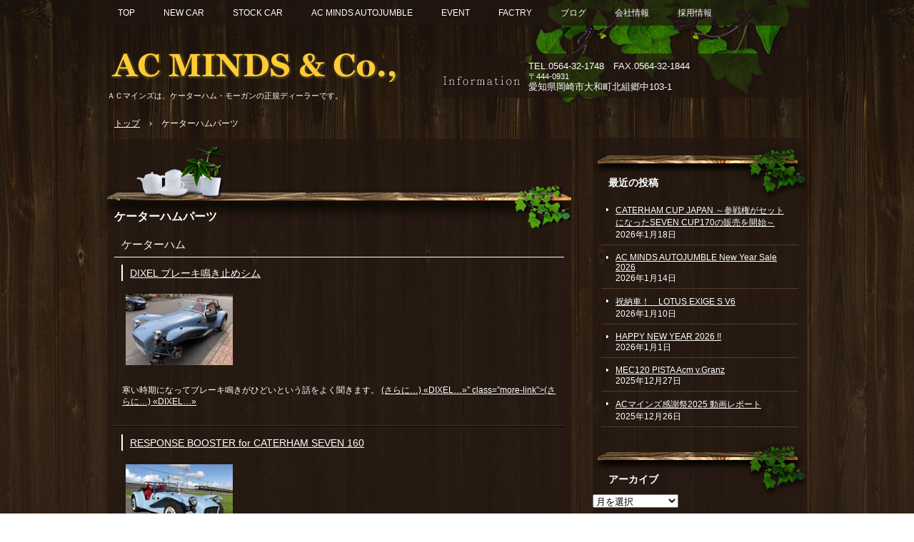

--- FILE ---
content_type: text/html; charset=UTF-8
request_url: https://ac-minds.com/?page_id=36
body_size: 13594
content:
<!DOCTYPE html>
<!--[if IE 6]>
<html id="ie6" xmlns="http://www.w3.org/1999/xhtml" lang="ja">
<![endif]-->
<!--[if IE 7]>
<html id="ie7" xmlns="http://www.w3.org/1999/xhtml" lang="ja">
<![endif]-->
<!--[if IE 8]>
<html id="ie8" xmlns="http://www.w3.org/1999/xhtml" lang="ja">
<![endif]-->
<!--[if !(IE 6) | !(IE 7) | !(IE 8)  ]><!-->
<html xmlns="http://www.w3.org/1999/xhtml" lang="ja">
<!--<![endif]-->
	<head>
		<meta charset="UTF-8" />
		<meta name="viewport" content="width=device-width, initial-scale=1" />
		<title>ケーターハムパーツ | ACマインズ</title>
		<link rel="stylesheet" href="https://ac-minds.com/wp/wp-content/themes/hpb20130117183105/style.css" type="text/css" />
		<!--[if lt IE 9]>
		<script src="https://ac-minds.com/wp/wp-content/themes/hpb20130117183105/html5.js" type="text/javascript"></script>
		<![endif]-->
				<meta name='robots' content='max-image-preview:large' />
<link rel="alternate" type="application/rss+xml" title="ACマインズ &raquo; ケーターハムパーツ のコメントのフィード" href="https://ac-minds.com/?feed=rss2&#038;page_id=36" />
<link rel="alternate" title="oEmbed (JSON)" type="application/json+oembed" href="https://ac-minds.com/index.php?rest_route=%2Foembed%2F1.0%2Fembed&#038;url=https%3A%2F%2Fac-minds.com%2F%3Fpage_id%3D36" />
<link rel="alternate" title="oEmbed (XML)" type="text/xml+oembed" href="https://ac-minds.com/index.php?rest_route=%2Foembed%2F1.0%2Fembed&#038;url=https%3A%2F%2Fac-minds.com%2F%3Fpage_id%3D36&#038;format=xml" />
<style id='wp-img-auto-sizes-contain-inline-css' type='text/css'>
img:is([sizes=auto i],[sizes^="auto," i]){contain-intrinsic-size:3000px 1500px}
/*# sourceURL=wp-img-auto-sizes-contain-inline-css */
</style>
<style id='wp-emoji-styles-inline-css' type='text/css'>

	img.wp-smiley, img.emoji {
		display: inline !important;
		border: none !important;
		box-shadow: none !important;
		height: 1em !important;
		width: 1em !important;
		margin: 0 0.07em !important;
		vertical-align: -0.1em !important;
		background: none !important;
		padding: 0 !important;
	}
/*# sourceURL=wp-emoji-styles-inline-css */
</style>
<style id='wp-block-library-inline-css' type='text/css'>
:root{--wp-block-synced-color:#7a00df;--wp-block-synced-color--rgb:122,0,223;--wp-bound-block-color:var(--wp-block-synced-color);--wp-editor-canvas-background:#ddd;--wp-admin-theme-color:#007cba;--wp-admin-theme-color--rgb:0,124,186;--wp-admin-theme-color-darker-10:#006ba1;--wp-admin-theme-color-darker-10--rgb:0,107,160.5;--wp-admin-theme-color-darker-20:#005a87;--wp-admin-theme-color-darker-20--rgb:0,90,135;--wp-admin-border-width-focus:2px}@media (min-resolution:192dpi){:root{--wp-admin-border-width-focus:1.5px}}.wp-element-button{cursor:pointer}:root .has-very-light-gray-background-color{background-color:#eee}:root .has-very-dark-gray-background-color{background-color:#313131}:root .has-very-light-gray-color{color:#eee}:root .has-very-dark-gray-color{color:#313131}:root .has-vivid-green-cyan-to-vivid-cyan-blue-gradient-background{background:linear-gradient(135deg,#00d084,#0693e3)}:root .has-purple-crush-gradient-background{background:linear-gradient(135deg,#34e2e4,#4721fb 50%,#ab1dfe)}:root .has-hazy-dawn-gradient-background{background:linear-gradient(135deg,#faaca8,#dad0ec)}:root .has-subdued-olive-gradient-background{background:linear-gradient(135deg,#fafae1,#67a671)}:root .has-atomic-cream-gradient-background{background:linear-gradient(135deg,#fdd79a,#004a59)}:root .has-nightshade-gradient-background{background:linear-gradient(135deg,#330968,#31cdcf)}:root .has-midnight-gradient-background{background:linear-gradient(135deg,#020381,#2874fc)}:root{--wp--preset--font-size--normal:16px;--wp--preset--font-size--huge:42px}.has-regular-font-size{font-size:1em}.has-larger-font-size{font-size:2.625em}.has-normal-font-size{font-size:var(--wp--preset--font-size--normal)}.has-huge-font-size{font-size:var(--wp--preset--font-size--huge)}.has-text-align-center{text-align:center}.has-text-align-left{text-align:left}.has-text-align-right{text-align:right}.has-fit-text{white-space:nowrap!important}#end-resizable-editor-section{display:none}.aligncenter{clear:both}.items-justified-left{justify-content:flex-start}.items-justified-center{justify-content:center}.items-justified-right{justify-content:flex-end}.items-justified-space-between{justify-content:space-between}.screen-reader-text{border:0;clip-path:inset(50%);height:1px;margin:-1px;overflow:hidden;padding:0;position:absolute;width:1px;word-wrap:normal!important}.screen-reader-text:focus{background-color:#ddd;clip-path:none;color:#444;display:block;font-size:1em;height:auto;left:5px;line-height:normal;padding:15px 23px 14px;text-decoration:none;top:5px;width:auto;z-index:100000}html :where(.has-border-color){border-style:solid}html :where([style*=border-top-color]){border-top-style:solid}html :where([style*=border-right-color]){border-right-style:solid}html :where([style*=border-bottom-color]){border-bottom-style:solid}html :where([style*=border-left-color]){border-left-style:solid}html :where([style*=border-width]){border-style:solid}html :where([style*=border-top-width]){border-top-style:solid}html :where([style*=border-right-width]){border-right-style:solid}html :where([style*=border-bottom-width]){border-bottom-style:solid}html :where([style*=border-left-width]){border-left-style:solid}html :where(img[class*=wp-image-]){height:auto;max-width:100%}:where(figure){margin:0 0 1em}html :where(.is-position-sticky){--wp-admin--admin-bar--position-offset:var(--wp-admin--admin-bar--height,0px)}@media screen and (max-width:600px){html :where(.is-position-sticky){--wp-admin--admin-bar--position-offset:0px}}

/*# sourceURL=wp-block-library-inline-css */
</style><style id='wp-block-heading-inline-css' type='text/css'>
h1:where(.wp-block-heading).has-background,h2:where(.wp-block-heading).has-background,h3:where(.wp-block-heading).has-background,h4:where(.wp-block-heading).has-background,h5:where(.wp-block-heading).has-background,h6:where(.wp-block-heading).has-background{padding:1.25em 2.375em}h1.has-text-align-left[style*=writing-mode]:where([style*=vertical-lr]),h1.has-text-align-right[style*=writing-mode]:where([style*=vertical-rl]),h2.has-text-align-left[style*=writing-mode]:where([style*=vertical-lr]),h2.has-text-align-right[style*=writing-mode]:where([style*=vertical-rl]),h3.has-text-align-left[style*=writing-mode]:where([style*=vertical-lr]),h3.has-text-align-right[style*=writing-mode]:where([style*=vertical-rl]),h4.has-text-align-left[style*=writing-mode]:where([style*=vertical-lr]),h4.has-text-align-right[style*=writing-mode]:where([style*=vertical-rl]),h5.has-text-align-left[style*=writing-mode]:where([style*=vertical-lr]),h5.has-text-align-right[style*=writing-mode]:where([style*=vertical-rl]),h6.has-text-align-left[style*=writing-mode]:where([style*=vertical-lr]),h6.has-text-align-right[style*=writing-mode]:where([style*=vertical-rl]){rotate:180deg}
/*# sourceURL=https://ac-minds.com/wp/wp-includes/blocks/heading/style.min.css */
</style>
<style id='wp-block-image-inline-css' type='text/css'>
.wp-block-image>a,.wp-block-image>figure>a{display:inline-block}.wp-block-image img{box-sizing:border-box;height:auto;max-width:100%;vertical-align:bottom}@media not (prefers-reduced-motion){.wp-block-image img.hide{visibility:hidden}.wp-block-image img.show{animation:show-content-image .4s}}.wp-block-image[style*=border-radius] img,.wp-block-image[style*=border-radius]>a{border-radius:inherit}.wp-block-image.has-custom-border img{box-sizing:border-box}.wp-block-image.aligncenter{text-align:center}.wp-block-image.alignfull>a,.wp-block-image.alignwide>a{width:100%}.wp-block-image.alignfull img,.wp-block-image.alignwide img{height:auto;width:100%}.wp-block-image .aligncenter,.wp-block-image .alignleft,.wp-block-image .alignright,.wp-block-image.aligncenter,.wp-block-image.alignleft,.wp-block-image.alignright{display:table}.wp-block-image .aligncenter>figcaption,.wp-block-image .alignleft>figcaption,.wp-block-image .alignright>figcaption,.wp-block-image.aligncenter>figcaption,.wp-block-image.alignleft>figcaption,.wp-block-image.alignright>figcaption{caption-side:bottom;display:table-caption}.wp-block-image .alignleft{float:left;margin:.5em 1em .5em 0}.wp-block-image .alignright{float:right;margin:.5em 0 .5em 1em}.wp-block-image .aligncenter{margin-left:auto;margin-right:auto}.wp-block-image :where(figcaption){margin-bottom:1em;margin-top:.5em}.wp-block-image.is-style-circle-mask img{border-radius:9999px}@supports ((-webkit-mask-image:none) or (mask-image:none)) or (-webkit-mask-image:none){.wp-block-image.is-style-circle-mask img{border-radius:0;-webkit-mask-image:url('data:image/svg+xml;utf8,<svg viewBox="0 0 100 100" xmlns="http://www.w3.org/2000/svg"><circle cx="50" cy="50" r="50"/></svg>');mask-image:url('data:image/svg+xml;utf8,<svg viewBox="0 0 100 100" xmlns="http://www.w3.org/2000/svg"><circle cx="50" cy="50" r="50"/></svg>');mask-mode:alpha;-webkit-mask-position:center;mask-position:center;-webkit-mask-repeat:no-repeat;mask-repeat:no-repeat;-webkit-mask-size:contain;mask-size:contain}}:root :where(.wp-block-image.is-style-rounded img,.wp-block-image .is-style-rounded img){border-radius:9999px}.wp-block-image figure{margin:0}.wp-lightbox-container{display:flex;flex-direction:column;position:relative}.wp-lightbox-container img{cursor:zoom-in}.wp-lightbox-container img:hover+button{opacity:1}.wp-lightbox-container button{align-items:center;backdrop-filter:blur(16px) saturate(180%);background-color:#5a5a5a40;border:none;border-radius:4px;cursor:zoom-in;display:flex;height:20px;justify-content:center;opacity:0;padding:0;position:absolute;right:16px;text-align:center;top:16px;width:20px;z-index:100}@media not (prefers-reduced-motion){.wp-lightbox-container button{transition:opacity .2s ease}}.wp-lightbox-container button:focus-visible{outline:3px auto #5a5a5a40;outline:3px auto -webkit-focus-ring-color;outline-offset:3px}.wp-lightbox-container button:hover{cursor:pointer;opacity:1}.wp-lightbox-container button:focus{opacity:1}.wp-lightbox-container button:focus,.wp-lightbox-container button:hover,.wp-lightbox-container button:not(:hover):not(:active):not(.has-background){background-color:#5a5a5a40;border:none}.wp-lightbox-overlay{box-sizing:border-box;cursor:zoom-out;height:100vh;left:0;overflow:hidden;position:fixed;top:0;visibility:hidden;width:100%;z-index:100000}.wp-lightbox-overlay .close-button{align-items:center;cursor:pointer;display:flex;justify-content:center;min-height:40px;min-width:40px;padding:0;position:absolute;right:calc(env(safe-area-inset-right) + 16px);top:calc(env(safe-area-inset-top) + 16px);z-index:5000000}.wp-lightbox-overlay .close-button:focus,.wp-lightbox-overlay .close-button:hover,.wp-lightbox-overlay .close-button:not(:hover):not(:active):not(.has-background){background:none;border:none}.wp-lightbox-overlay .lightbox-image-container{height:var(--wp--lightbox-container-height);left:50%;overflow:hidden;position:absolute;top:50%;transform:translate(-50%,-50%);transform-origin:top left;width:var(--wp--lightbox-container-width);z-index:9999999999}.wp-lightbox-overlay .wp-block-image{align-items:center;box-sizing:border-box;display:flex;height:100%;justify-content:center;margin:0;position:relative;transform-origin:0 0;width:100%;z-index:3000000}.wp-lightbox-overlay .wp-block-image img{height:var(--wp--lightbox-image-height);min-height:var(--wp--lightbox-image-height);min-width:var(--wp--lightbox-image-width);width:var(--wp--lightbox-image-width)}.wp-lightbox-overlay .wp-block-image figcaption{display:none}.wp-lightbox-overlay button{background:none;border:none}.wp-lightbox-overlay .scrim{background-color:#fff;height:100%;opacity:.9;position:absolute;width:100%;z-index:2000000}.wp-lightbox-overlay.active{visibility:visible}@media not (prefers-reduced-motion){.wp-lightbox-overlay.active{animation:turn-on-visibility .25s both}.wp-lightbox-overlay.active img{animation:turn-on-visibility .35s both}.wp-lightbox-overlay.show-closing-animation:not(.active){animation:turn-off-visibility .35s both}.wp-lightbox-overlay.show-closing-animation:not(.active) img{animation:turn-off-visibility .25s both}.wp-lightbox-overlay.zoom.active{animation:none;opacity:1;visibility:visible}.wp-lightbox-overlay.zoom.active .lightbox-image-container{animation:lightbox-zoom-in .4s}.wp-lightbox-overlay.zoom.active .lightbox-image-container img{animation:none}.wp-lightbox-overlay.zoom.active .scrim{animation:turn-on-visibility .4s forwards}.wp-lightbox-overlay.zoom.show-closing-animation:not(.active){animation:none}.wp-lightbox-overlay.zoom.show-closing-animation:not(.active) .lightbox-image-container{animation:lightbox-zoom-out .4s}.wp-lightbox-overlay.zoom.show-closing-animation:not(.active) .lightbox-image-container img{animation:none}.wp-lightbox-overlay.zoom.show-closing-animation:not(.active) .scrim{animation:turn-off-visibility .4s forwards}}@keyframes show-content-image{0%{visibility:hidden}99%{visibility:hidden}to{visibility:visible}}@keyframes turn-on-visibility{0%{opacity:0}to{opacity:1}}@keyframes turn-off-visibility{0%{opacity:1;visibility:visible}99%{opacity:0;visibility:visible}to{opacity:0;visibility:hidden}}@keyframes lightbox-zoom-in{0%{transform:translate(calc((-100vw + var(--wp--lightbox-scrollbar-width))/2 + var(--wp--lightbox-initial-left-position)),calc(-50vh + var(--wp--lightbox-initial-top-position))) scale(var(--wp--lightbox-scale))}to{transform:translate(-50%,-50%) scale(1)}}@keyframes lightbox-zoom-out{0%{transform:translate(-50%,-50%) scale(1);visibility:visible}99%{visibility:visible}to{transform:translate(calc((-100vw + var(--wp--lightbox-scrollbar-width))/2 + var(--wp--lightbox-initial-left-position)),calc(-50vh + var(--wp--lightbox-initial-top-position))) scale(var(--wp--lightbox-scale));visibility:hidden}}
/*# sourceURL=https://ac-minds.com/wp/wp-includes/blocks/image/style.min.css */
</style>
<style id='global-styles-inline-css' type='text/css'>
:root{--wp--preset--aspect-ratio--square: 1;--wp--preset--aspect-ratio--4-3: 4/3;--wp--preset--aspect-ratio--3-4: 3/4;--wp--preset--aspect-ratio--3-2: 3/2;--wp--preset--aspect-ratio--2-3: 2/3;--wp--preset--aspect-ratio--16-9: 16/9;--wp--preset--aspect-ratio--9-16: 9/16;--wp--preset--color--black: #000000;--wp--preset--color--cyan-bluish-gray: #abb8c3;--wp--preset--color--white: #ffffff;--wp--preset--color--pale-pink: #f78da7;--wp--preset--color--vivid-red: #cf2e2e;--wp--preset--color--luminous-vivid-orange: #ff6900;--wp--preset--color--luminous-vivid-amber: #fcb900;--wp--preset--color--light-green-cyan: #7bdcb5;--wp--preset--color--vivid-green-cyan: #00d084;--wp--preset--color--pale-cyan-blue: #8ed1fc;--wp--preset--color--vivid-cyan-blue: #0693e3;--wp--preset--color--vivid-purple: #9b51e0;--wp--preset--gradient--vivid-cyan-blue-to-vivid-purple: linear-gradient(135deg,rgb(6,147,227) 0%,rgb(155,81,224) 100%);--wp--preset--gradient--light-green-cyan-to-vivid-green-cyan: linear-gradient(135deg,rgb(122,220,180) 0%,rgb(0,208,130) 100%);--wp--preset--gradient--luminous-vivid-amber-to-luminous-vivid-orange: linear-gradient(135deg,rgb(252,185,0) 0%,rgb(255,105,0) 100%);--wp--preset--gradient--luminous-vivid-orange-to-vivid-red: linear-gradient(135deg,rgb(255,105,0) 0%,rgb(207,46,46) 100%);--wp--preset--gradient--very-light-gray-to-cyan-bluish-gray: linear-gradient(135deg,rgb(238,238,238) 0%,rgb(169,184,195) 100%);--wp--preset--gradient--cool-to-warm-spectrum: linear-gradient(135deg,rgb(74,234,220) 0%,rgb(151,120,209) 20%,rgb(207,42,186) 40%,rgb(238,44,130) 60%,rgb(251,105,98) 80%,rgb(254,248,76) 100%);--wp--preset--gradient--blush-light-purple: linear-gradient(135deg,rgb(255,206,236) 0%,rgb(152,150,240) 100%);--wp--preset--gradient--blush-bordeaux: linear-gradient(135deg,rgb(254,205,165) 0%,rgb(254,45,45) 50%,rgb(107,0,62) 100%);--wp--preset--gradient--luminous-dusk: linear-gradient(135deg,rgb(255,203,112) 0%,rgb(199,81,192) 50%,rgb(65,88,208) 100%);--wp--preset--gradient--pale-ocean: linear-gradient(135deg,rgb(255,245,203) 0%,rgb(182,227,212) 50%,rgb(51,167,181) 100%);--wp--preset--gradient--electric-grass: linear-gradient(135deg,rgb(202,248,128) 0%,rgb(113,206,126) 100%);--wp--preset--gradient--midnight: linear-gradient(135deg,rgb(2,3,129) 0%,rgb(40,116,252) 100%);--wp--preset--font-size--small: 13px;--wp--preset--font-size--medium: 20px;--wp--preset--font-size--large: 36px;--wp--preset--font-size--x-large: 42px;--wp--preset--spacing--20: 0.44rem;--wp--preset--spacing--30: 0.67rem;--wp--preset--spacing--40: 1rem;--wp--preset--spacing--50: 1.5rem;--wp--preset--spacing--60: 2.25rem;--wp--preset--spacing--70: 3.38rem;--wp--preset--spacing--80: 5.06rem;--wp--preset--shadow--natural: 6px 6px 9px rgba(0, 0, 0, 0.2);--wp--preset--shadow--deep: 12px 12px 50px rgba(0, 0, 0, 0.4);--wp--preset--shadow--sharp: 6px 6px 0px rgba(0, 0, 0, 0.2);--wp--preset--shadow--outlined: 6px 6px 0px -3px rgb(255, 255, 255), 6px 6px rgb(0, 0, 0);--wp--preset--shadow--crisp: 6px 6px 0px rgb(0, 0, 0);}:where(.is-layout-flex){gap: 0.5em;}:where(.is-layout-grid){gap: 0.5em;}body .is-layout-flex{display: flex;}.is-layout-flex{flex-wrap: wrap;align-items: center;}.is-layout-flex > :is(*, div){margin: 0;}body .is-layout-grid{display: grid;}.is-layout-grid > :is(*, div){margin: 0;}:where(.wp-block-columns.is-layout-flex){gap: 2em;}:where(.wp-block-columns.is-layout-grid){gap: 2em;}:where(.wp-block-post-template.is-layout-flex){gap: 1.25em;}:where(.wp-block-post-template.is-layout-grid){gap: 1.25em;}.has-black-color{color: var(--wp--preset--color--black) !important;}.has-cyan-bluish-gray-color{color: var(--wp--preset--color--cyan-bluish-gray) !important;}.has-white-color{color: var(--wp--preset--color--white) !important;}.has-pale-pink-color{color: var(--wp--preset--color--pale-pink) !important;}.has-vivid-red-color{color: var(--wp--preset--color--vivid-red) !important;}.has-luminous-vivid-orange-color{color: var(--wp--preset--color--luminous-vivid-orange) !important;}.has-luminous-vivid-amber-color{color: var(--wp--preset--color--luminous-vivid-amber) !important;}.has-light-green-cyan-color{color: var(--wp--preset--color--light-green-cyan) !important;}.has-vivid-green-cyan-color{color: var(--wp--preset--color--vivid-green-cyan) !important;}.has-pale-cyan-blue-color{color: var(--wp--preset--color--pale-cyan-blue) !important;}.has-vivid-cyan-blue-color{color: var(--wp--preset--color--vivid-cyan-blue) !important;}.has-vivid-purple-color{color: var(--wp--preset--color--vivid-purple) !important;}.has-black-background-color{background-color: var(--wp--preset--color--black) !important;}.has-cyan-bluish-gray-background-color{background-color: var(--wp--preset--color--cyan-bluish-gray) !important;}.has-white-background-color{background-color: var(--wp--preset--color--white) !important;}.has-pale-pink-background-color{background-color: var(--wp--preset--color--pale-pink) !important;}.has-vivid-red-background-color{background-color: var(--wp--preset--color--vivid-red) !important;}.has-luminous-vivid-orange-background-color{background-color: var(--wp--preset--color--luminous-vivid-orange) !important;}.has-luminous-vivid-amber-background-color{background-color: var(--wp--preset--color--luminous-vivid-amber) !important;}.has-light-green-cyan-background-color{background-color: var(--wp--preset--color--light-green-cyan) !important;}.has-vivid-green-cyan-background-color{background-color: var(--wp--preset--color--vivid-green-cyan) !important;}.has-pale-cyan-blue-background-color{background-color: var(--wp--preset--color--pale-cyan-blue) !important;}.has-vivid-cyan-blue-background-color{background-color: var(--wp--preset--color--vivid-cyan-blue) !important;}.has-vivid-purple-background-color{background-color: var(--wp--preset--color--vivid-purple) !important;}.has-black-border-color{border-color: var(--wp--preset--color--black) !important;}.has-cyan-bluish-gray-border-color{border-color: var(--wp--preset--color--cyan-bluish-gray) !important;}.has-white-border-color{border-color: var(--wp--preset--color--white) !important;}.has-pale-pink-border-color{border-color: var(--wp--preset--color--pale-pink) !important;}.has-vivid-red-border-color{border-color: var(--wp--preset--color--vivid-red) !important;}.has-luminous-vivid-orange-border-color{border-color: var(--wp--preset--color--luminous-vivid-orange) !important;}.has-luminous-vivid-amber-border-color{border-color: var(--wp--preset--color--luminous-vivid-amber) !important;}.has-light-green-cyan-border-color{border-color: var(--wp--preset--color--light-green-cyan) !important;}.has-vivid-green-cyan-border-color{border-color: var(--wp--preset--color--vivid-green-cyan) !important;}.has-pale-cyan-blue-border-color{border-color: var(--wp--preset--color--pale-cyan-blue) !important;}.has-vivid-cyan-blue-border-color{border-color: var(--wp--preset--color--vivid-cyan-blue) !important;}.has-vivid-purple-border-color{border-color: var(--wp--preset--color--vivid-purple) !important;}.has-vivid-cyan-blue-to-vivid-purple-gradient-background{background: var(--wp--preset--gradient--vivid-cyan-blue-to-vivid-purple) !important;}.has-light-green-cyan-to-vivid-green-cyan-gradient-background{background: var(--wp--preset--gradient--light-green-cyan-to-vivid-green-cyan) !important;}.has-luminous-vivid-amber-to-luminous-vivid-orange-gradient-background{background: var(--wp--preset--gradient--luminous-vivid-amber-to-luminous-vivid-orange) !important;}.has-luminous-vivid-orange-to-vivid-red-gradient-background{background: var(--wp--preset--gradient--luminous-vivid-orange-to-vivid-red) !important;}.has-very-light-gray-to-cyan-bluish-gray-gradient-background{background: var(--wp--preset--gradient--very-light-gray-to-cyan-bluish-gray) !important;}.has-cool-to-warm-spectrum-gradient-background{background: var(--wp--preset--gradient--cool-to-warm-spectrum) !important;}.has-blush-light-purple-gradient-background{background: var(--wp--preset--gradient--blush-light-purple) !important;}.has-blush-bordeaux-gradient-background{background: var(--wp--preset--gradient--blush-bordeaux) !important;}.has-luminous-dusk-gradient-background{background: var(--wp--preset--gradient--luminous-dusk) !important;}.has-pale-ocean-gradient-background{background: var(--wp--preset--gradient--pale-ocean) !important;}.has-electric-grass-gradient-background{background: var(--wp--preset--gradient--electric-grass) !important;}.has-midnight-gradient-background{background: var(--wp--preset--gradient--midnight) !important;}.has-small-font-size{font-size: var(--wp--preset--font-size--small) !important;}.has-medium-font-size{font-size: var(--wp--preset--font-size--medium) !important;}.has-large-font-size{font-size: var(--wp--preset--font-size--large) !important;}.has-x-large-font-size{font-size: var(--wp--preset--font-size--x-large) !important;}
/*# sourceURL=global-styles-inline-css */
</style>

<style id='classic-theme-styles-inline-css' type='text/css'>
/*! This file is auto-generated */
.wp-block-button__link{color:#fff;background-color:#32373c;border-radius:9999px;box-shadow:none;text-decoration:none;padding:calc(.667em + 2px) calc(1.333em + 2px);font-size:1.125em}.wp-block-file__button{background:#32373c;color:#fff;text-decoration:none}
/*# sourceURL=/wp-includes/css/classic-themes.min.css */
</style>
<link rel='stylesheet' id='hpb_social_style-css' href='https://ac-minds.com/wp/wp-content/plugins/hpbtool/hpb_social.css?ver=6.9' type='text/css' media='all' />
<link rel='stylesheet' id='slb_core-css' href='https://ac-minds.com/wp/wp-content/plugins/simple-lightbox/client/css/app.css?ver=2.9.4' type='text/css' media='all' />
<link rel='stylesheet' id='tablepress-default-css' href='https://ac-minds.com/wp/wp-content/plugins/tablepress/css/build/default.css?ver=3.2.6' type='text/css' media='all' />
<script type="text/javascript" src="https://ac-minds.com/wp/wp-includes/js/jquery/jquery.min.js?ver=3.7.1" id="jquery-core-js"></script>
<script type="text/javascript" src="https://ac-minds.com/wp/wp-includes/js/jquery/jquery-migrate.min.js?ver=3.4.1" id="jquery-migrate-js"></script>
<link rel="https://api.w.org/" href="https://ac-minds.com/index.php?rest_route=/" /><link rel="alternate" title="JSON" type="application/json" href="https://ac-minds.com/index.php?rest_route=/wp/v2/pages/36" /><link rel="EditURI" type="application/rsd+xml" title="RSD" href="https://ac-minds.com/wp/xmlrpc.php?rsd" />
<meta name="generator" content="WordPress 6.9" />
<link rel="canonical" href="https://ac-minds.com/?page_id=36" />
<link rel='shortlink' href='https://ac-minds.com/?p=36' />
<!-- Favicon Rotator -->
<link rel="apple-touch-icon-precomposed" href="https://ac-minds.com/wp/wp-content/uploads/2014/01/acfavicon72.gif" />
<!-- End Favicon Rotator -->
<script type="text/javascript"><!--
jQuery(document).ready(function(){
if (jQuery("[name='hpb_plugin_form']").find("[required]")[0]) {
required_param = "";
jQuery("[name='hpb_plugin_form']").find("[required]").each(function(){
	if(required_param != ""){
		required_param += ","; 
	}
	required_param += jQuery(this).attr("name");
});
inputHidden = jQuery("<input>").attr("type", "hidden").attr("name", "hpb_required").attr("value", required_param);
jQuery("[name='hpb_plugin_form']").append(inputHidden);
}});
--></script>
<meta property="og:title" content="ケーターハムパーツ | ACマインズ"/>
<meta property="og:url" content="https://ac-minds.com/?page_id=36"/>
<meta property="og:image" content="https://ac-minds.com/wp/wp-content/themes/hpb20130117183105/screenshot.jpg"/>
<meta property="og:description" content="Continue reading &laquo;ケーターハムパーツ&raquo;"/>
<meta property="og:site_name" content="ACマインズ"/>
<meta property="og:type" content="article"/>
	
<style type="text/css" media="screen">
	#rotator {
		position: relative;
		width: 300px;
		height: 200px;
		margin: 0; padding: 0;
		overflow: hidden;
	}
</style>
	
	</head>
	<body id="hpb-wp-17-26-02" class="wp-singular page-template page-template-itemlist page-template-itemlist-php page page-id-36 wp-theme-hpb20130117183105">
		<!-- コンテナ -->
		<div id="hpb-container">

			<!-- ヘッダー -->
			<header id="hpb-grobal-header">
				<hgroup id="hpb-header-main">
					<h1><a href="https://ac-minds.com" id="hpb-site-title">ACマインズ</a></h1>
					<h2 id="hpb-site-desc">ＡＣマインズは、ケーターハム・モーガンの正規ディーラーです。</h2>
				</hgroup>
				<div id="hpb-header-extra1"><font SIZE="-1"><span>TEL.</span>0564-32-1748　FAX.0564-32-1844 </font><br />
    <p class="address">〒444-0931<br />
    <font SIZE="-1">愛知県岡崎市大和町北組郷中103-1</font></p>
    </div>
				<nav id="hpb-main-nav">
					<h3 class="hpb-c-index">メインナビゲーション</h3>
					<div class="menu-mainnav-container"><ul id="menu-mainnav" class="menu"><li id="menu-item-5916" class="menu-item menu-item-type-post_type menu-item-object-page menu-item-home menu-item-5916"><a href="https://ac-minds.com/">TOP</a></li>
<li id="menu-item-5918" class="menu-item menu-item-type-post_type menu-item-object-page menu-item-5918"><a href="https://ac-minds.com/?page_id=130">NEW CAR</a></li>
<li id="menu-item-5920" class="menu-item menu-item-type-post_type menu-item-object-page menu-item-5920"><a href="https://ac-minds.com/?page_id=124">STOCK CAR</a></li>
<li id="menu-item-5922" class="menu-item menu-item-type-post_type menu-item-object-page menu-item-5922"><a href="https://ac-minds.com/?page_id=452">AC MINDS AUTOJUMBLE</a></li>
<li id="menu-item-5924" class="menu-item menu-item-type-post_type menu-item-object-page menu-item-5924"><a href="https://ac-minds.com/?page_id=17">EVENT</a></li>
<li id="menu-item-33278" class="menu-item menu-item-type-post_type menu-item-object-page menu-item-33278"><a href="https://ac-minds.com/?page_id=977">FACTRY</a></li>
<li id="menu-item-5935" class="menu-item menu-item-type-post_type menu-item-object-page menu-item-5935"><a href="https://ac-minds.com/?page_id=537">ブログ</a></li>
<li id="menu-item-37216" class="menu-item menu-item-type-post_type menu-item-object-page menu-item-37216"><a href="https://ac-minds.com/?page_id=37154">会社情報</a></li>
<li id="menu-item-37283" class="menu-item menu-item-type-post_type menu-item-object-page menu-item-37283"><a href="https://ac-minds.com/?page_id=37265">採用情報</a></li>
</ul></div>				</nav>

				
<!-- breadcrumb list -->
<div id="hpb-breadcrumb-list">
	<div itemscope itemtype="http://data-vocabulary.org/Breadcrumb">
		<a href="https://ac-minds.com" itemprop="url"><span itemprop="title">トップ</span></a>
		&rsaquo;
	</div>
   
							<div>ケーターハムパーツ</div>
	</div>
<!-- breadcrumb list end -->			</header>

<!-- inner -->
<div id="hpb-inner">

	<!-- content -->
	<div id="hpb-content">
				<!-- title -->
		<div id="hpb-title">
			<h2><a href="https://ac-minds.com/?page_id=36" id="hpb-page-title">ケーターハムパーツ</a></h2>
					</div>
		<!-- main -->
		<div id="hpb-main">
			<div id="page-content">
				 			</div>
			<div class="hpb-viewtype-thumbnail hpb-posttype-item">
										<h3><a href="https://ac-minds.com?post_type=item&amp;itemcat=%e3%82%b1%e3%83%bc%e3%82%bf%e3%83%bc%e3%83%8f%e3%83%a0%e3%83%91%e3%83%bc%e3%83%84">ケーターハム</a></h3>
													<article>
								<header class="hpb-entry-header">
									<h4><a href="https://ac-minds.com/?item=dixel">DIXEL ブレーキ鳴き止めシム</a></h4>
								</header>
																	<p class="hpb-entry-thumb"><img width="150" height="100" src="https://ac-minds.com/wp/wp-content/uploads/2019/02/Brake_shim-2m-150x100.jpg" class="attachment-thumbnail size-thumbnail wp-post-image" alt="" decoding="async" loading="lazy" /></p>
																<div class="hpb-entry-content">
								<p>寒い時期になってブレーキ鳴きがひどいという話をよく聞きます。 <a href="https://ac-minds.com/?item=dixel" title="<span aria-label="続きを読む DIXEL ブレーキ鳴き止めシム">(さらに&hellip;) &laquo;DIXEL&#8230;&raquo;&#8221; class=&#8221;more-link&#8221;><span aria-label="続きを読む DIXEL ブレーキ鳴き止めシム">(さらに&hellip;)</span> &laquo;DIXEL&#8230;&raquo;</a></p>
								</div>
							</article>
													<article>
								<header class="hpb-entry-header">
									<h4><a href="https://ac-minds.com/?item=response-booster-caterham-160">RESPONSE BOOSTER for CATERHAM SEVEN 160</a></h4>
								</header>
																	<p class="hpb-entry-thumb"><img width="150" height="100" src="https://ac-minds.com/wp/wp-content/uploads/2018/08/ResponsB160-9m-150x100.jpg" class="attachment-thumbnail size-thumbnail wp-post-image" alt="" decoding="async" loading="lazy" /></p>
																<div class="hpb-entry-content">
								<p>ケーターハム セブン 160用のレスポンス・ブースターのご紹介 <a href="https://ac-minds.com/?item=response-booster-caterham-160" title="<span aria-label="続きを読む RESPONSE BOOSTER for CATERHAM SEVEN 160">(さらに&hellip;) &laquo;RESPONSE&#8230;&raquo;&#8221; class=&#8221;more-link&#8221;><span aria-label="続きを読む RESPONSE BOOSTER for CATERHAM SEVEN 160">(さらに&hellip;)</span> &laquo;RESPONSE&#8230;&raquo;</a></p>
								</div>
							</article>
												<nav class="hpb-pagenation">
								<span class="hpb-oldpage"></span>
								<span class="hpb-newpage"></span>
						</nav>
																	</div>
		</div>
		<!-- main end -->
	</div>
	<!-- content end -->

	<!-- サイトバー -->
<aside>
	<div id="hpb-sidebar-extra"></div>
	<ul>
		
		<li id="recent-posts-2" class="widget widget_recent_entries">
		<h2 class="widgettitle">最近の投稿</h2>

		<ul>
											<li>
					<a href="https://ac-minds.com/?p=42955">CATERHAM CUP JAPAN ～参戦権がセットになったSEVEN CUP170の販売を開始～</a>
											<span class="post-date">2026年1月18日</span>
									</li>
											<li>
					<a href="https://ac-minds.com/?p=42948">AC MINDS AUTOJUMBLE New Year Sale 2026</a>
											<span class="post-date">2026年1月14日</span>
									</li>
											<li>
					<a href="https://ac-minds.com/?p=42936">祝納車！　LOTUS EXIGE S V6</a>
											<span class="post-date">2026年1月10日</span>
									</li>
											<li>
					<a href="https://ac-minds.com/?p=42925">HAPPY NEW YEAR 2026 !!</a>
											<span class="post-date">2026年1月1日</span>
									</li>
											<li>
					<a href="https://ac-minds.com/?p=42928">MEC120 PISTA Acm v.Granz</a>
											<span class="post-date">2025年12月27日</span>
									</li>
											<li>
					<a href="https://ac-minds.com/?p=42921">ACマインズ感謝祭2025 動画レポート</a>
											<span class="post-date">2025年12月26日</span>
									</li>
					</ul>

		</li>
<li id="archives-2" class="widget widget_archive"><h2 class="widgettitle">アーカイブ</h2>
		<label class="screen-reader-text" for="archives-dropdown-2">アーカイブ</label>
		<select id="archives-dropdown-2" name="archive-dropdown">
			
			<option value="">月を選択</option>
				<option value='https://ac-minds.com/?m=202601'> 2026年1月 &nbsp;(4)</option>
	<option value='https://ac-minds.com/?m=202512'> 2025年12月 &nbsp;(15)</option>
	<option value='https://ac-minds.com/?m=202511'> 2025年11月 &nbsp;(8)</option>
	<option value='https://ac-minds.com/?m=202510'> 2025年10月 &nbsp;(9)</option>
	<option value='https://ac-minds.com/?m=202509'> 2025年9月 &nbsp;(7)</option>
	<option value='https://ac-minds.com/?m=202508'> 2025年8月 &nbsp;(16)</option>
	<option value='https://ac-minds.com/?m=202507'> 2025年7月 &nbsp;(18)</option>
	<option value='https://ac-minds.com/?m=202506'> 2025年6月 &nbsp;(10)</option>
	<option value='https://ac-minds.com/?m=202505'> 2025年5月 &nbsp;(6)</option>
	<option value='https://ac-minds.com/?m=202504'> 2025年4月 &nbsp;(11)</option>
	<option value='https://ac-minds.com/?m=202503'> 2025年3月 &nbsp;(5)</option>
	<option value='https://ac-minds.com/?m=202502'> 2025年2月 &nbsp;(5)</option>
	<option value='https://ac-minds.com/?m=202501'> 2025年1月 &nbsp;(12)</option>
	<option value='https://ac-minds.com/?m=202412'> 2024年12月 &nbsp;(11)</option>
	<option value='https://ac-minds.com/?m=202411'> 2024年11月 &nbsp;(7)</option>
	<option value='https://ac-minds.com/?m=202410'> 2024年10月 &nbsp;(14)</option>
	<option value='https://ac-minds.com/?m=202409'> 2024年9月 &nbsp;(11)</option>
	<option value='https://ac-minds.com/?m=202408'> 2024年8月 &nbsp;(13)</option>
	<option value='https://ac-minds.com/?m=202407'> 2024年7月 &nbsp;(19)</option>
	<option value='https://ac-minds.com/?m=202406'> 2024年6月 &nbsp;(16)</option>
	<option value='https://ac-minds.com/?m=202405'> 2024年5月 &nbsp;(8)</option>
	<option value='https://ac-minds.com/?m=202404'> 2024年4月 &nbsp;(7)</option>
	<option value='https://ac-minds.com/?m=202403'> 2024年3月 &nbsp;(13)</option>
	<option value='https://ac-minds.com/?m=202402'> 2024年2月 &nbsp;(7)</option>
	<option value='https://ac-minds.com/?m=202401'> 2024年1月 &nbsp;(6)</option>
	<option value='https://ac-minds.com/?m=202312'> 2023年12月 &nbsp;(10)</option>
	<option value='https://ac-minds.com/?m=202311'> 2023年11月 &nbsp;(13)</option>
	<option value='https://ac-minds.com/?m=202310'> 2023年10月 &nbsp;(7)</option>
	<option value='https://ac-minds.com/?m=202309'> 2023年9月 &nbsp;(8)</option>
	<option value='https://ac-minds.com/?m=202308'> 2023年8月 &nbsp;(12)</option>
	<option value='https://ac-minds.com/?m=202307'> 2023年7月 &nbsp;(19)</option>
	<option value='https://ac-minds.com/?m=202306'> 2023年6月 &nbsp;(19)</option>
	<option value='https://ac-minds.com/?m=202305'> 2023年5月 &nbsp;(8)</option>
	<option value='https://ac-minds.com/?m=202304'> 2023年4月 &nbsp;(7)</option>
	<option value='https://ac-minds.com/?m=202303'> 2023年3月 &nbsp;(8)</option>
	<option value='https://ac-minds.com/?m=202302'> 2023年2月 &nbsp;(8)</option>
	<option value='https://ac-minds.com/?m=202301'> 2023年1月 &nbsp;(7)</option>
	<option value='https://ac-minds.com/?m=202212'> 2022年12月 &nbsp;(15)</option>
	<option value='https://ac-minds.com/?m=202211'> 2022年11月 &nbsp;(11)</option>
	<option value='https://ac-minds.com/?m=202210'> 2022年10月 &nbsp;(12)</option>
	<option value='https://ac-minds.com/?m=202209'> 2022年9月 &nbsp;(15)</option>
	<option value='https://ac-minds.com/?m=202208'> 2022年8月 &nbsp;(10)</option>
	<option value='https://ac-minds.com/?m=202207'> 2022年7月 &nbsp;(29)</option>
	<option value='https://ac-minds.com/?m=202206'> 2022年6月 &nbsp;(21)</option>
	<option value='https://ac-minds.com/?m=202205'> 2022年5月 &nbsp;(10)</option>
	<option value='https://ac-minds.com/?m=202204'> 2022年4月 &nbsp;(16)</option>
	<option value='https://ac-minds.com/?m=202203'> 2022年3月 &nbsp;(21)</option>
	<option value='https://ac-minds.com/?m=202202'> 2022年2月 &nbsp;(18)</option>
	<option value='https://ac-minds.com/?m=202201'> 2022年1月 &nbsp;(10)</option>
	<option value='https://ac-minds.com/?m=202112'> 2021年12月 &nbsp;(12)</option>
	<option value='https://ac-minds.com/?m=202111'> 2021年11月 &nbsp;(13)</option>
	<option value='https://ac-minds.com/?m=202110'> 2021年10月 &nbsp;(4)</option>
	<option value='https://ac-minds.com/?m=202109'> 2021年9月 &nbsp;(12)</option>
	<option value='https://ac-minds.com/?m=202108'> 2021年8月 &nbsp;(8)</option>
	<option value='https://ac-minds.com/?m=202107'> 2021年7月 &nbsp;(8)</option>
	<option value='https://ac-minds.com/?m=202106'> 2021年6月 &nbsp;(9)</option>
	<option value='https://ac-minds.com/?m=202105'> 2021年5月 &nbsp;(11)</option>
	<option value='https://ac-minds.com/?m=202104'> 2021年4月 &nbsp;(10)</option>
	<option value='https://ac-minds.com/?m=202103'> 2021年3月 &nbsp;(10)</option>
	<option value='https://ac-minds.com/?m=202102'> 2021年2月 &nbsp;(9)</option>
	<option value='https://ac-minds.com/?m=202101'> 2021年1月 &nbsp;(10)</option>
	<option value='https://ac-minds.com/?m=202012'> 2020年12月 &nbsp;(15)</option>
	<option value='https://ac-minds.com/?m=202011'> 2020年11月 &nbsp;(12)</option>
	<option value='https://ac-minds.com/?m=202010'> 2020年10月 &nbsp;(13)</option>
	<option value='https://ac-minds.com/?m=202009'> 2020年9月 &nbsp;(11)</option>
	<option value='https://ac-minds.com/?m=202008'> 2020年8月 &nbsp;(9)</option>
	<option value='https://ac-minds.com/?m=202007'> 2020年7月 &nbsp;(14)</option>
	<option value='https://ac-minds.com/?m=202006'> 2020年6月 &nbsp;(10)</option>
	<option value='https://ac-minds.com/?m=202005'> 2020年5月 &nbsp;(13)</option>
	<option value='https://ac-minds.com/?m=202004'> 2020年4月 &nbsp;(19)</option>
	<option value='https://ac-minds.com/?m=202003'> 2020年3月 &nbsp;(11)</option>
	<option value='https://ac-minds.com/?m=202002'> 2020年2月 &nbsp;(11)</option>
	<option value='https://ac-minds.com/?m=202001'> 2020年1月 &nbsp;(14)</option>
	<option value='https://ac-minds.com/?m=201912'> 2019年12月 &nbsp;(13)</option>
	<option value='https://ac-minds.com/?m=201911'> 2019年11月 &nbsp;(18)</option>
	<option value='https://ac-minds.com/?m=201910'> 2019年10月 &nbsp;(18)</option>
	<option value='https://ac-minds.com/?m=201909'> 2019年9月 &nbsp;(15)</option>
	<option value='https://ac-minds.com/?m=201908'> 2019年8月 &nbsp;(17)</option>
	<option value='https://ac-minds.com/?m=201907'> 2019年7月 &nbsp;(20)</option>
	<option value='https://ac-minds.com/?m=201906'> 2019年6月 &nbsp;(22)</option>
	<option value='https://ac-minds.com/?m=201905'> 2019年5月 &nbsp;(15)</option>
	<option value='https://ac-minds.com/?m=201904'> 2019年4月 &nbsp;(17)</option>
	<option value='https://ac-minds.com/?m=201903'> 2019年3月 &nbsp;(12)</option>
	<option value='https://ac-minds.com/?m=201902'> 2019年2月 &nbsp;(10)</option>
	<option value='https://ac-minds.com/?m=201901'> 2019年1月 &nbsp;(11)</option>
	<option value='https://ac-minds.com/?m=201812'> 2018年12月 &nbsp;(12)</option>
	<option value='https://ac-minds.com/?m=201811'> 2018年11月 &nbsp;(15)</option>
	<option value='https://ac-minds.com/?m=201810'> 2018年10月 &nbsp;(11)</option>
	<option value='https://ac-minds.com/?m=201809'> 2018年9月 &nbsp;(15)</option>
	<option value='https://ac-minds.com/?m=201808'> 2018年8月 &nbsp;(19)</option>
	<option value='https://ac-minds.com/?m=201807'> 2018年7月 &nbsp;(20)</option>
	<option value='https://ac-minds.com/?m=201806'> 2018年6月 &nbsp;(16)</option>
	<option value='https://ac-minds.com/?m=201805'> 2018年5月 &nbsp;(12)</option>
	<option value='https://ac-minds.com/?m=201804'> 2018年4月 &nbsp;(12)</option>
	<option value='https://ac-minds.com/?m=201803'> 2018年3月 &nbsp;(8)</option>
	<option value='https://ac-minds.com/?m=201802'> 2018年2月 &nbsp;(12)</option>
	<option value='https://ac-minds.com/?m=201801'> 2018年1月 &nbsp;(10)</option>
	<option value='https://ac-minds.com/?m=201712'> 2017年12月 &nbsp;(18)</option>
	<option value='https://ac-minds.com/?m=201711'> 2017年11月 &nbsp;(12)</option>
	<option value='https://ac-minds.com/?m=201710'> 2017年10月 &nbsp;(10)</option>
	<option value='https://ac-minds.com/?m=201709'> 2017年9月 &nbsp;(11)</option>
	<option value='https://ac-minds.com/?m=201708'> 2017年8月 &nbsp;(15)</option>
	<option value='https://ac-minds.com/?m=201707'> 2017年7月 &nbsp;(20)</option>
	<option value='https://ac-minds.com/?m=201706'> 2017年6月 &nbsp;(13)</option>
	<option value='https://ac-minds.com/?m=201705'> 2017年5月 &nbsp;(10)</option>
	<option value='https://ac-minds.com/?m=201704'> 2017年4月 &nbsp;(15)</option>
	<option value='https://ac-minds.com/?m=201703'> 2017年3月 &nbsp;(11)</option>
	<option value='https://ac-minds.com/?m=201702'> 2017年2月 &nbsp;(10)</option>
	<option value='https://ac-minds.com/?m=201701'> 2017年1月 &nbsp;(12)</option>
	<option value='https://ac-minds.com/?m=201612'> 2016年12月 &nbsp;(17)</option>
	<option value='https://ac-minds.com/?m=201611'> 2016年11月 &nbsp;(15)</option>
	<option value='https://ac-minds.com/?m=201610'> 2016年10月 &nbsp;(16)</option>
	<option value='https://ac-minds.com/?m=201609'> 2016年9月 &nbsp;(14)</option>
	<option value='https://ac-minds.com/?m=201608'> 2016年8月 &nbsp;(12)</option>
	<option value='https://ac-minds.com/?m=201607'> 2016年7月 &nbsp;(20)</option>
	<option value='https://ac-minds.com/?m=201606'> 2016年6月 &nbsp;(21)</option>
	<option value='https://ac-minds.com/?m=201605'> 2016年5月 &nbsp;(11)</option>
	<option value='https://ac-minds.com/?m=201604'> 2016年4月 &nbsp;(13)</option>
	<option value='https://ac-minds.com/?m=201603'> 2016年3月 &nbsp;(14)</option>
	<option value='https://ac-minds.com/?m=201602'> 2016年2月 &nbsp;(8)</option>
	<option value='https://ac-minds.com/?m=201601'> 2016年1月 &nbsp;(12)</option>
	<option value='https://ac-minds.com/?m=201512'> 2015年12月 &nbsp;(10)</option>
	<option value='https://ac-minds.com/?m=201511'> 2015年11月 &nbsp;(9)</option>
	<option value='https://ac-minds.com/?m=201510'> 2015年10月 &nbsp;(10)</option>
	<option value='https://ac-minds.com/?m=201509'> 2015年9月 &nbsp;(11)</option>
	<option value='https://ac-minds.com/?m=201508'> 2015年8月 &nbsp;(11)</option>
	<option value='https://ac-minds.com/?m=201507'> 2015年7月 &nbsp;(19)</option>
	<option value='https://ac-minds.com/?m=201506'> 2015年6月 &nbsp;(19)</option>
	<option value='https://ac-minds.com/?m=201505'> 2015年5月 &nbsp;(17)</option>
	<option value='https://ac-minds.com/?m=201504'> 2015年4月 &nbsp;(12)</option>
	<option value='https://ac-minds.com/?m=201503'> 2015年3月 &nbsp;(13)</option>
	<option value='https://ac-minds.com/?m=201502'> 2015年2月 &nbsp;(15)</option>
	<option value='https://ac-minds.com/?m=201501'> 2015年1月 &nbsp;(14)</option>
	<option value='https://ac-minds.com/?m=201412'> 2014年12月 &nbsp;(13)</option>
	<option value='https://ac-minds.com/?m=201411'> 2014年11月 &nbsp;(16)</option>
	<option value='https://ac-minds.com/?m=201410'> 2014年10月 &nbsp;(18)</option>
	<option value='https://ac-minds.com/?m=201409'> 2014年9月 &nbsp;(11)</option>
	<option value='https://ac-minds.com/?m=201408'> 2014年8月 &nbsp;(11)</option>
	<option value='https://ac-minds.com/?m=201407'> 2014年7月 &nbsp;(19)</option>
	<option value='https://ac-minds.com/?m=201406'> 2014年6月 &nbsp;(15)</option>
	<option value='https://ac-minds.com/?m=201405'> 2014年5月 &nbsp;(10)</option>
	<option value='https://ac-minds.com/?m=201404'> 2014年4月 &nbsp;(13)</option>
	<option value='https://ac-minds.com/?m=201403'> 2014年3月 &nbsp;(14)</option>
	<option value='https://ac-minds.com/?m=201402'> 2014年2月 &nbsp;(11)</option>
	<option value='https://ac-minds.com/?m=201401'> 2014年1月 &nbsp;(15)</option>

		</select>

			<script type="text/javascript">
/* <![CDATA[ */

( ( dropdownId ) => {
	const dropdown = document.getElementById( dropdownId );
	function onSelectChange() {
		setTimeout( () => {
			if ( 'escape' === dropdown.dataset.lastkey ) {
				return;
			}
			if ( dropdown.value ) {
				document.location.href = dropdown.value;
			}
		}, 250 );
	}
	function onKeyUp( event ) {
		if ( 'Escape' === event.key ) {
			dropdown.dataset.lastkey = 'escape';
		} else {
			delete dropdown.dataset.lastkey;
		}
	}
	function onClick() {
		delete dropdown.dataset.lastkey;
	}
	dropdown.addEventListener( 'keyup', onKeyUp );
	dropdown.addEventListener( 'click', onClick );
	dropdown.addEventListener( 'change', onSelectChange );
})( "archives-dropdown-2" );

//# sourceURL=WP_Widget_Archives%3A%3Awidget
/* ]]> */
</script>
</li>
<li id="calendar-2" class="widget widget_calendar"><h2 class="widgettitle">ac-minds</h2>
<div id="calendar_wrap" class="calendar_wrap"><table id="wp-calendar" class="wp-calendar-table">
	<caption>2026年1月</caption>
	<thead>
	<tr>
		<th scope="col" aria-label="月曜日">月</th>
		<th scope="col" aria-label="火曜日">火</th>
		<th scope="col" aria-label="水曜日">水</th>
		<th scope="col" aria-label="木曜日">木</th>
		<th scope="col" aria-label="金曜日">金</th>
		<th scope="col" aria-label="土曜日">土</th>
		<th scope="col" aria-label="日曜日">日</th>
	</tr>
	</thead>
	<tbody>
	<tr>
		<td colspan="3" class="pad">&nbsp;</td><td><a href="https://ac-minds.com/?m=20260101" aria-label="2026年1月1日 に投稿を公開">1</a></td><td>2</td><td>3</td><td>4</td>
	</tr>
	<tr>
		<td>5</td><td>6</td><td>7</td><td>8</td><td>9</td><td><a href="https://ac-minds.com/?m=20260110" aria-label="2026年1月10日 に投稿を公開">10</a></td><td>11</td>
	</tr>
	<tr>
		<td>12</td><td>13</td><td><a href="https://ac-minds.com/?m=20260114" aria-label="2026年1月14日 に投稿を公開">14</a></td><td>15</td><td>16</td><td>17</td><td><a href="https://ac-minds.com/?m=20260118" aria-label="2026年1月18日 に投稿を公開">18</a></td>
	</tr>
	<tr>
		<td id="today">19</td><td>20</td><td>21</td><td>22</td><td>23</td><td>24</td><td>25</td>
	</tr>
	<tr>
		<td>26</td><td>27</td><td>28</td><td>29</td><td>30</td><td>31</td>
		<td class="pad" colspan="1">&nbsp;</td>
	</tr>
	</tbody>
	</table><nav aria-label="前と次の月" class="wp-calendar-nav">
		<span class="wp-calendar-nav-prev"><a href="https://ac-minds.com/?m=202512">&laquo; 12月</a></span>
		<span class="pad">&nbsp;</span>
		<span class="wp-calendar-nav-next">&nbsp;</span>
	</nav></div></li>
<li id="text-2" class="widget widget_text"><h2 class="widgettitle">社長と若社長の独り言</h2>
			<div class="textwidget"><div id="fb-root"></div>
<p><script>(function(d, s, id) {
  var js, fjs = d.getElementsByTagName(s)[0];
  if (d.getElementById(id)) return;
  js = d.createElement(s); js.id = id;
  js.src = "//connect.facebook.net/ja_JP/sdk.js#xfbml=1&version=v2.7";
  fjs.parentNode.insertBefore(js, fjs);
}(document, 'script', 'facebook-jssdk'));</script></p>
<div class="fb-page" data-href="https://www.facebook.com/%E3%82%A8%E3%83%BC%E3%82%B7%E3%83%BC%E3%83%9E%E3%82%A4%E3%83%B3%E3%82%BA-1061322523938738/" data-tabs="timeline" data-width="280" data-small-header="true" data-adapt-container-width="true" data-hide-cover="false" data-show-facepile="true">
<blockquote cite="https://www.facebook.com/%E3%82%A8%E3%83%BC%E3%82%B7%E3%83%BC%E3%83%9E%E3%82%A4%E3%83%B3%E3%82%BA-1061322523938738/" class="fb-xfbml-parse-ignore"><p><a href="https://www.facebook.com/%E3%82%A8%E3%83%BC%E3%82%B7%E3%83%BC%E3%83%9E%E3%82%A4%E3%83%B3%E3%82%BA-1061322523938738/">エーシーマインズ</a></p></blockquote>
</div>
</div>
		</li>
<li id="search-4" class="widget widget_search"><form role="search" method="get" id="searchform" class="searchform" action="https://ac-minds.com/">
				<div>
					<label class="screen-reader-text" for="s">検索:</label>
					<input type="text" value="" name="s" id="s" />
					<input type="submit" id="searchsubmit" value="検索" />
				</div>
			</form></li>
<li id="media_image-8" class="widget widget_media_image"><h2 class="widgettitle">ACマインズ公式ライン</h2>
<div style="width: 290px" class="wp-caption alignnone"><a href="https://line.me/R/ti/p/%40jef0590y"><img width="280" height="209" src="https://ac-minds.com/wp/wp-content/uploads/2019/01/LINE@_AC-MINDS_2.jpg" class="image wp-image-23631  attachment-280x209 size-280x209" alt="LINE＠ACマインズへ！" style="max-width: 100%; height: auto;" decoding="async" fetchpriority="high" srcset="https://ac-minds.com/wp/wp-content/uploads/2019/01/LINE@_AC-MINDS_2.jpg 641w, https://ac-minds.com/wp/wp-content/uploads/2019/01/LINE@_AC-MINDS_2-268x200.jpg 268w" sizes="(max-width: 280px) 100vw, 280px" /></a><p class="wp-caption-text">LINE＠ACマインズへ！</p></div></li>
<li id="block-6" class="widget widget_block">
<h2 class="wp-block-heading">CATERHAM CARS JAPAN</h2>
</li>
<li id="block-7" class="widget widget_block widget_media_image">
<figure class="wp-block-image size-full is-resized"><a class="" href="http://www.caterham-cars.jp/" target="_blank"><img decoding="async" width="615" height="184" src="https://ac-minds.com/wp/wp-content/uploads/2022/12/CaterhamBanner1-1-3.jpg" alt="" class="wp-image-34132" style="width:280px;height:84px" srcset="https://ac-minds.com/wp/wp-content/uploads/2022/12/CaterhamBanner1-1-3.jpg 615w, https://ac-minds.com/wp/wp-content/uploads/2022/12/CaterhamBanner1-1-3-300x90.jpg 300w" sizes="(max-width: 615px) 100vw, 615px" /></a><figcaption class="wp-element-caption">CATERHAM CARS JAPANウエブサイトへ</figcaption></figure>
</li>
<li id="block-8" class="widget widget_block">
<h2 class="wp-block-heading">MORGAN CARS JAPAN</h2>
</li>
<li id="block-9" class="widget widget_block widget_media_image">
<figure class="wp-block-image size-full is-resized"><a class="" href="https://morgan-motor.com/" target="_blank"><img decoding="async" width="615" height="184" src="https://ac-minds.com/wp/wp-content/uploads/2022/12/MorganBanner1-1.jpg" alt="" class="wp-image-34131" style="width:280px;height:84px" srcset="https://ac-minds.com/wp/wp-content/uploads/2022/12/MorganBanner1-1.jpg 615w, https://ac-minds.com/wp/wp-content/uploads/2022/12/MorganBanner1-1-300x90.jpg 300w" sizes="(max-width: 615px) 100vw, 615px" /></a><figcaption class="wp-element-caption">MORGAN CARS JAPANウエブサイトへ</figcaption></figure>
</li>
<li id="block-14" class="widget widget_block">
<h2 class="wp-block-heading">AC MINDS AUTOJUMBLE</h2>
</li>
<li id="block-15" class="widget widget_block widget_media_image">
<figure class="wp-block-image size-full is-resized"><img loading="lazy" decoding="async" width="280" height="84" src="http://ac-minds.com/wp/wp-content/uploads/2016/04/ACAJbnwb2.jpg" alt="AC MINDS AUTOJUMBLE" class="wp-image-14441" style="width:280px;height:84px"/><figcaption class="wp-element-caption">AC MINDS AUTOJUMBLE　Yahooショッピングへ</figcaption></figure>
</li>
<li id="media_image-13" class="widget widget_media_image"><img width="1299" height="668" src="https://ac-minds.com/wp/wp-content/uploads/2025/11/2026_1.png" class="image wp-image-42550  attachment-full size-full" alt="" style="max-width: 100%; height: auto;" decoding="async" loading="lazy" srcset="https://ac-minds.com/wp/wp-content/uploads/2025/11/2026_1.png 1299w, https://ac-minds.com/wp/wp-content/uploads/2025/11/2026_1-300x154.png 300w, https://ac-minds.com/wp/wp-content/uploads/2025/11/2026_1-1024x527.png 1024w, https://ac-minds.com/wp/wp-content/uploads/2025/11/2026_1-768x395.png 768w" sizes="auto, (max-width: 1299px) 100vw, 1299px" /></li>
<li id="media_image-10" class="widget widget_media_image"><img width="1298" height="669" src="https://ac-minds.com/wp/wp-content/uploads/2025/12/2026_2.png" class="image wp-image-42740  attachment-full size-full" alt="" style="max-width: 100%; height: auto;" decoding="async" loading="lazy" srcset="https://ac-minds.com/wp/wp-content/uploads/2025/12/2026_2.png 1298w, https://ac-minds.com/wp/wp-content/uploads/2025/12/2026_2-300x155.png 300w, https://ac-minds.com/wp/wp-content/uploads/2025/12/2026_2-1024x528.png 1024w, https://ac-minds.com/wp/wp-content/uploads/2025/12/2026_2-768x396.png 768w" sizes="auto, (max-width: 1298px) 100vw, 1298px" /></li>
<li id="media_image-12" class="widget widget_media_image"><img width="1298" height="771" src="https://ac-minds.com/wp/wp-content/uploads/2026/01/2026_3.png" class="image wp-image-42935  attachment-full size-full" alt="" style="max-width: 100%; height: auto;" decoding="async" loading="lazy" srcset="https://ac-minds.com/wp/wp-content/uploads/2026/01/2026_3.png 1298w, https://ac-minds.com/wp/wp-content/uploads/2026/01/2026_3-300x178.png 300w, https://ac-minds.com/wp/wp-content/uploads/2026/01/2026_3-1024x608.png 1024w, https://ac-minds.com/wp/wp-content/uploads/2026/01/2026_3-768x456.png 768w" sizes="auto, (max-width: 1298px) 100vw, 1298px" /></li>
	</ul>
	<nav id="hpb-sidebar-main-nav">
		<div class="menu-mainnav-container"><ul id="menu-mainnav-1" class="menu"><li class="menu-item menu-item-type-post_type menu-item-object-page menu-item-home menu-item-5916"><a href="https://ac-minds.com/">TOP</a></li>
<li class="menu-item menu-item-type-post_type menu-item-object-page menu-item-5918"><a href="https://ac-minds.com/?page_id=130">NEW CAR</a></li>
<li class="menu-item menu-item-type-post_type menu-item-object-page menu-item-5920"><a href="https://ac-minds.com/?page_id=124">STOCK CAR</a></li>
<li class="menu-item menu-item-type-post_type menu-item-object-page menu-item-5922"><a href="https://ac-minds.com/?page_id=452">AC MINDS AUTOJUMBLE</a></li>
<li class="menu-item menu-item-type-post_type menu-item-object-page menu-item-5924"><a href="https://ac-minds.com/?page_id=17">EVENT</a></li>
<li class="menu-item menu-item-type-post_type menu-item-object-page menu-item-33278"><a href="https://ac-minds.com/?page_id=977">FACTRY</a></li>
<li class="menu-item menu-item-type-post_type menu-item-object-page menu-item-5935"><a href="https://ac-minds.com/?page_id=537">ブログ</a></li>
<li class="menu-item menu-item-type-post_type menu-item-object-page menu-item-37216"><a href="https://ac-minds.com/?page_id=37154">会社情報</a></li>
<li class="menu-item menu-item-type-post_type menu-item-object-page menu-item-37283"><a href="https://ac-minds.com/?page_id=37265">採用情報</a></li>
</ul></div>	</nav>
	<nav id="hpb-sidebar-sub-nav">
		<div class="menu-subnav-container"><ul id="menu-subnav" class="menu"><li id="menu-item-5949" class="menu-item menu-item-type-post_type menu-item-object-page menu-item-5949"><a href="https://ac-minds.com/?page_id=440">WEBER DCOE PARTS</a></li>
<li id="menu-item-37215" class="menu-item menu-item-type-post_type menu-item-object-page menu-item-37215"><a href="https://ac-minds.com/?page_id=470">LINK</a></li>
<li id="menu-item-5937" class="menu-item menu-item-type-post_type menu-item-object-page menu-item-5937"><a href="https://ac-minds.com/?page_id=28">プライバシーポリシー</a></li>
<li id="menu-item-5939" class="menu-item menu-item-type-post_type menu-item-object-page menu-item-5939"><a href="https://ac-minds.com/?page_id=30">特定商取引法に関する記述</a></li>
<li id="menu-item-5953" class="menu-item menu-item-type-post_type menu-item-object-page menu-item-5953"><a href="https://ac-minds.com/?page_id=21">INFORMATION</a></li>
<li id="menu-item-27158" class="menu-item menu-item-type-post_type menu-item-object-page menu-item-27158"><a href="https://ac-minds.com/?page_id=23">ACCESS</a></li>
<li id="menu-item-5951" class="menu-item menu-item-type-post_type menu-item-object-page menu-item-5951"><a href="https://ac-minds.com/?page_id=26">E-MAIL</a></li>
<li id="menu-item-37207" class="menu-item menu-item-type-post_type menu-item-object-page menu-item-37207"><a href="https://ac-minds.com/?page_id=4577">サイトマップ</a></li>
<li id="menu-item-33277" class="menu-item menu-item-type-post_type menu-item-object-page menu-item-33277"><a href="https://ac-minds.com/?page_id=4007">販売済車両</a></li>
</ul></div>	</nav>
</aside>
</div>
<!-- inner end -->

			<!-- フッター -->
			<footer id="hpb-global-footer">
				<nav id="hpb-sub-nav">
					<h3 class="hpb-c-index">サブナビゲーション</h3>
					<div class="menu-subnav-container"><ul id="menu-subnav-1" class="menu"><li class="menu-item menu-item-type-post_type menu-item-object-page menu-item-5949"><a href="https://ac-minds.com/?page_id=440">WEBER DCOE PARTS</a></li>
<li class="menu-item menu-item-type-post_type menu-item-object-page menu-item-37215"><a href="https://ac-minds.com/?page_id=470">LINK</a></li>
<li class="menu-item menu-item-type-post_type menu-item-object-page menu-item-5937"><a href="https://ac-minds.com/?page_id=28">プライバシーポリシー</a></li>
<li class="menu-item menu-item-type-post_type menu-item-object-page menu-item-5939"><a href="https://ac-minds.com/?page_id=30">特定商取引法に関する記述</a></li>
<li class="menu-item menu-item-type-post_type menu-item-object-page menu-item-5953"><a href="https://ac-minds.com/?page_id=21">INFORMATION</a></li>
<li class="menu-item menu-item-type-post_type menu-item-object-page menu-item-27158"><a href="https://ac-minds.com/?page_id=23">ACCESS</a></li>
<li class="menu-item menu-item-type-post_type menu-item-object-page menu-item-5951"><a href="https://ac-minds.com/?page_id=26">E-MAIL</a></li>
<li class="menu-item menu-item-type-post_type menu-item-object-page menu-item-37207"><a href="https://ac-minds.com/?page_id=4577">サイトマップ</a></li>
<li class="menu-item menu-item-type-post_type menu-item-object-page menu-item-33277"><a href="https://ac-minds.com/?page_id=4007">販売済車両</a></li>
</ul></div>				</nav>
				<div id="hpb-footer-main">
					<p><small class="hpb-copyright">Copyright © AC MINDS &amp; Co.,, All rights reserved.</small></p>
				</div>
				<div class="hpb-wp-login">
					<a href="https://ac-minds.com/wp/wp-login.php">ログイン</a>				</div>
			</footer>

		</div>
		<!-- コンテナ end -->

		
<script type="text/javascript">
jQuery(document).ready(function($) {
	$("#rotator").cycle({ 
	    fx: 'fade',
	    timeout: 3000,
	    speed: 1000,
	    pause: 1,
	    fit: 1
	});
});
</script>

<script type="text/javascript" src="https://ac-minds.com/wp/wp-content/plugins/wp-cycle/jquery.cycle.all.min.js?ver=2.9999.5" id="cycle-js"></script>
<script id="wp-emoji-settings" type="application/json">
{"baseUrl":"https://s.w.org/images/core/emoji/17.0.2/72x72/","ext":".png","svgUrl":"https://s.w.org/images/core/emoji/17.0.2/svg/","svgExt":".svg","source":{"concatemoji":"https://ac-minds.com/wp/wp-includes/js/wp-emoji-release.min.js?ver=6.9"}}
</script>
<script type="module">
/* <![CDATA[ */
/*! This file is auto-generated */
const a=JSON.parse(document.getElementById("wp-emoji-settings").textContent),o=(window._wpemojiSettings=a,"wpEmojiSettingsSupports"),s=["flag","emoji"];function i(e){try{var t={supportTests:e,timestamp:(new Date).valueOf()};sessionStorage.setItem(o,JSON.stringify(t))}catch(e){}}function c(e,t,n){e.clearRect(0,0,e.canvas.width,e.canvas.height),e.fillText(t,0,0);t=new Uint32Array(e.getImageData(0,0,e.canvas.width,e.canvas.height).data);e.clearRect(0,0,e.canvas.width,e.canvas.height),e.fillText(n,0,0);const a=new Uint32Array(e.getImageData(0,0,e.canvas.width,e.canvas.height).data);return t.every((e,t)=>e===a[t])}function p(e,t){e.clearRect(0,0,e.canvas.width,e.canvas.height),e.fillText(t,0,0);var n=e.getImageData(16,16,1,1);for(let e=0;e<n.data.length;e++)if(0!==n.data[e])return!1;return!0}function u(e,t,n,a){switch(t){case"flag":return n(e,"\ud83c\udff3\ufe0f\u200d\u26a7\ufe0f","\ud83c\udff3\ufe0f\u200b\u26a7\ufe0f")?!1:!n(e,"\ud83c\udde8\ud83c\uddf6","\ud83c\udde8\u200b\ud83c\uddf6")&&!n(e,"\ud83c\udff4\udb40\udc67\udb40\udc62\udb40\udc65\udb40\udc6e\udb40\udc67\udb40\udc7f","\ud83c\udff4\u200b\udb40\udc67\u200b\udb40\udc62\u200b\udb40\udc65\u200b\udb40\udc6e\u200b\udb40\udc67\u200b\udb40\udc7f");case"emoji":return!a(e,"\ud83e\u1fac8")}return!1}function f(e,t,n,a){let r;const o=(r="undefined"!=typeof WorkerGlobalScope&&self instanceof WorkerGlobalScope?new OffscreenCanvas(300,150):document.createElement("canvas")).getContext("2d",{willReadFrequently:!0}),s=(o.textBaseline="top",o.font="600 32px Arial",{});return e.forEach(e=>{s[e]=t(o,e,n,a)}),s}function r(e){var t=document.createElement("script");t.src=e,t.defer=!0,document.head.appendChild(t)}a.supports={everything:!0,everythingExceptFlag:!0},new Promise(t=>{let n=function(){try{var e=JSON.parse(sessionStorage.getItem(o));if("object"==typeof e&&"number"==typeof e.timestamp&&(new Date).valueOf()<e.timestamp+604800&&"object"==typeof e.supportTests)return e.supportTests}catch(e){}return null}();if(!n){if("undefined"!=typeof Worker&&"undefined"!=typeof OffscreenCanvas&&"undefined"!=typeof URL&&URL.createObjectURL&&"undefined"!=typeof Blob)try{var e="postMessage("+f.toString()+"("+[JSON.stringify(s),u.toString(),c.toString(),p.toString()].join(",")+"));",a=new Blob([e],{type:"text/javascript"});const r=new Worker(URL.createObjectURL(a),{name:"wpTestEmojiSupports"});return void(r.onmessage=e=>{i(n=e.data),r.terminate(),t(n)})}catch(e){}i(n=f(s,u,c,p))}t(n)}).then(e=>{for(const n in e)a.supports[n]=e[n],a.supports.everything=a.supports.everything&&a.supports[n],"flag"!==n&&(a.supports.everythingExceptFlag=a.supports.everythingExceptFlag&&a.supports[n]);var t;a.supports.everythingExceptFlag=a.supports.everythingExceptFlag&&!a.supports.flag,a.supports.everything||((t=a.source||{}).concatemoji?r(t.concatemoji):t.wpemoji&&t.twemoji&&(r(t.twemoji),r(t.wpemoji)))});
//# sourceURL=https://ac-minds.com/wp/wp-includes/js/wp-emoji-loader.min.js
/* ]]> */
</script>
<script type="text/javascript" id="slb_context">/* <![CDATA[ */if ( !!window.jQuery ) {(function($){$(document).ready(function(){if ( !!window.SLB ) { {$.extend(SLB, {"context":["public","user_guest"]});} }})})(jQuery);}/* ]]> */</script>
	</body>
</html>
<!--
Performance optimized by W3 Total Cache. Learn more: https://www.boldgrid.com/w3-total-cache/?utm_source=w3tc&utm_medium=footer_comment&utm_campaign=free_plugin


Served from: ac-minds.com @ 2026-01-19 01:54:24 by W3 Total Cache
-->

--- FILE ---
content_type: text/css
request_url: https://ac-minds.com/wp/wp-content/themes/hpb20130117183105/style.css
body_size: 6468
content:
/*
Theme Name: AC MINDS
Author: Homepage Builder
Author URI: http://www.justsystems.com/jp/links/hpb/creator.html?p=hpb17_wp_hpbdash
Description: このテーマは「JustSystems Homepage Builder Version 17.0.7.0 for Windows」によって作成されました。サイト名は「AC MINDS」、サイトの公開日時は「2013年09月25日11:46」です。
License URI: license.txt
*/

/* for IE8, IE7, IE6 */
article,
aside,
details,
figcaption,
figure,
footer,
header,
hgroup,
menu,
nav,
section{
	display: block;
}

body{
	margin: 0;
	padding: 0;
	text-align: left;
	font-size: 75%;
	font-family: 'メイリオ' ,Meiryo, 'ヒラギノ角ゴ Pro W3' , 'Hiragino Kaku Gothic Pro' , 'ＭＳ Ｐゴシック' , 'Osaka' ,sans-serif;
	color: #ffffff; /* 標準文字色 */
	background-color: #ffffff;
	min-width: 1000px;
}

img{
	border-top: 0;
	border-right: 0;
	border-bottom: 0;
	border-left: 0;
}

/*--------------------------------------------------------
  レイアウト設定
--------------------------------------------------------*/
body{
	background : url(img/bg_body.png) 0% 0% / auto auto repeat scroll padding-box border-box transparent;
}
#hpb-container{
	background-image : url(img/bg_hpb-container.png);
	background-position: top left;
	background-repeat: repeat-x;
	margin-left: auto;
	margin-right: auto;
}

#hpb-grobal-header{
	background-image : url(img/bg_hpb-grobal-header.png);
	background-repeat: no-repeat;
	background-position: right 0;
	width: 1000px;
	height: 195px;
	max-height: 195px;
	margin-right: auto;
	margin-left: auto;
	padding-bottom: 10px;
	position:relative;
}

.home #hpb-grobal-header{
	height: 155px;
	max-height: 155px;
}

#hpb-grobal-header:after{
	content: ".";
	clear: both;
	height: 0;
	display: block;
	visibility: hidden;
}

#hpb-inner{
	width: 980px;
	padding-left: 10px;
	padding-right: 10px;
	margin-top: 0;
	margin-left: auto;
	margin-right: auto;
	margin-bottom: 0;
	position: relative;
	padding-top: 0px;
}

#hpb-inner:after{
	content: ".";
	clear: both;
	height: 0;
	display: block;
	visibility: hidden;
}

#hpb-content{
	background-image : url(gr1b.gif);
	background-position: 0 bottom;
	background-repeat: no-repeat;
	background-color: rgba(33, 22, 16, 0.7);
	padding-bottom: 90px;
	width: 630px;
	margin-top: -10px;
	margin-left: auto;
	margin-right: auto;
	margin-bottom: 0;
	position: relative;
	padding-top: 0px;
	padding-left: 10px;
	padding-right: 10px;
	float: left;
}
#ie6 #hpb-content,
#ie7 #hpb-content{
	background-color: rgb(33, 22, 16);
}
.home #hpb-content{
	margin-top: 340px;
	border-top: none;
	border-right: none;
	border-bottom: none;
	border-left: none;
}

.home #hpb-title{
	margin-top: 0;
	margin-left: -20px;
	margin-right: -10px;
	padding-left: 0;
	padding-right: 0;
	clear: both;
	width: 1000px;
	height: 320px;
	position: absolute;
	top: -340px;

}
.home #hpb-title h2{
	background-image : url(img/mainimg.png);
	background-position: left top;
	background-repeat: no-repeat;
	height: 100%;
	border-bottom: none;
	box-shadow: none;
	margin-bottom: 0;
	margin-top: 0;
	margin-left: 0;
	margin-right: 0;
	padding-left: 0;
	padding-right: 0;
	padding-top: 0;
}

#hpb-main{
	text-align: left;
}

aside{
	background-color: rgba(33, 22, 16, 0.7);
	width: 300px;
	float: right;
	margin-top: -12px;
}

#ie6 aside{
	margin-top: 0;
	background-color: rgb(33, 22, 16)!important;
}

#ie7 aside{
	background-color: rgb(33, 22, 16);
}

.home aside{
	margin-top: 338px;
}
#ie6 .home aside{
	margin-top: 442px;
}

#hpb-global-footer{
	width: 1000px;
	height: 60px;
	margin-left: auto;
	margin-right: auto;
	margin-top: 20px;
	padding-top: 10px;
	padding-bottom: 10px;
	clear: both;
	background-color: rgba(33, 22, 16, 0.7);
	position: relative;
}

#ie6 #hpb-global-footer,
#ie7 #hpb-global-footer{
	background-color: rgb(33, 22, 16);
}


#hpb-main-nav{
	clear: both;
	width: 1000px;
	background-color: rgba(33,22,16,0.7);
	position: absolute;
	z-index: 100;
	top: 0;
	left:0;
}

#ie6 #hpb-main-nav,
#ie7 #hpb-main-nav{
	background-color: rgb(33,22,16);
}

.admin-bar #hpb-main-nav{
    top: 28px;
}
#ie6 #hpb-main-nav{
	background-color: #211610;
	filter: alpha(opacity=70);
}

blockquote{
	border-radius: 13px;
	background-image:none;
	padding-top: 10px;
	padding-left: 20px;
	padding-right: 20px;
	padding-bottom: 10px;
}
#hpb-header-main H1 A{
	background-image : url(img/logo_3d-2.png);
	background-repeat: no-repeat;
	display: block;
	height: 79px;
	margin: 0;
	overflow: hidden;
	padding: 0;
	text-indent: -9999px;
}
/*--------------------------------------------------------
  デザイン設定
--------------------------------------------------------*/

/* 背景設定 */

/* コンテンツ配置領域 */
.home #hpb-main div{
	margin-bottom: 10px;
}

/* ナビゲーション */
#hpb-main-nav ul{
	display: block;
	height: 35px;
	margin-top: 0;
	margin-right: 0;
	margin-bottom: 0;
	margin-left: 0;
	padding-top: 0;
	padding-right: 15px;
	padding-left: 15px;
	padding-bottom: 0px;
	list-style-type: none;
	text-align: left;
	background-repeat: no-repeat;
}

#hpb-main-nav li{
	margin-right: 20px;
	float: left;
	z-index: 100;
}
#ie6 #hpb-main-nav li,
#ie7 #hpb-main-nav li{
	position: relative;
}

#hpb-main-nav ul .sub-menu{
	display: none;
	background-color: rgba( 75, 51, 38, 0.85 );
	position: absolute;
	margin-top: 35px;
	margin-left: 0;
	z-index: 200;
	height: auto;
	background-image: none;
	padding-top: 0;
	padding-right: 0;
	padding-left: 0;
	padding-bottom: 0;
}

#ie6 #hpb-main-nav ul .sub-menu,
#ie7 #hpb-main-nav ul .sub-menu{
	background-color: rgb( 75, 51, 38);
}

#hpb-main-nav ul .sub-menu ul{
	margin-top: 0;
	padding-top: 0;
	padding-right: 0;
	padding-left: 0;
	padding-bottom: 0;
}

#ie6 #hpb-main-nav ul .sub-menu,
#ie7 #hpb-main-nav ul .sub-menu{
	left: 0;
	position: absolute;
}
#ie6 #hpb-main-nav ul .sub-menu a,
#ie7 #hpb-main-nav ul .sub-menu a{
	width: 10em;
}
#hpb-main-nav ul .sub-menu li a{
	background-image: none;
	display: block;
	height: auto;
	padding-bottom: 8px;
	line-height: 2.5;
	border-bottom-style: none;
}
#hpb-main-nav ul .sub-menu li a:hover{
	color:#fff799;
}

#hpb-main-nav ul li:hover .sub-menu{
	display: block;
}

#hpb-main-nav ul ul li{
	float: none;
	border-radius: 3px;
}

#hpb-main-nav ul ul a{
	float: none;
	border-top: none;
	border-right: none;
	border-bottom: none;
	border-left: none;

}

#hpb-main-nav li a{
	background-repeat: no-repeat;
	background-position: 0 1.2em;
	display: block;
	float: left;
	padding-left: 10px;
	padding-right: 10px;
	font-size: 12px;
	font-weight: bold;
	line-height: 35px;
	height: 35px;
}

#hpb-main-nav a:link,
#hpb-main-nav a:visited{
	color: #fff;
	font-weight: normal;
	text-decoration: none;
}
#hpb-main-nav a:hover,
#hpb-main-nav a:active{
	color: #fff;
	height: 33px;
	text-decoration: none;
	border-bottom-color:#99cc00;
	border-bottom-style: solid;
	border-bottom-width: 2px;
}

/* ヘッダー内パーツ */
#hpb-header-extra1{
	background-image:url(img/bg_hpb-header-extra1.png);
	background-position: left 30px;
	background-repeat: no-repeat;
	background-color: rgba(33, 22, 16, 0.7);
	border-radius: 3px;
	color: #ffffff;
	width: 380px;
	height: 32px;
	margin-top: 75px;
	margin-right: 10px;
	margin-bottom: 30px;
	margin-left: 15px;
	padding-top: 10px;
	padding-right: 10px;
	padding-bottom: 20px;
	padding-left: 120px;
	float: right;
	text-align: left;
}

#ie6 #hpb-header-extra1,
#ie7 #hpb-header-extra1{
	background-color: rgb(33, 22, 16);
}

.home #hpb-header-extra1{
	margin-bottom: 0;
}


#hpb-header-extra1 p.tel{
	/* 電話番号の文字設定 */
	display: block;
	margin-top: 0;
	margin-right: 0;
	margin-bottom: 0;
	margin-left: 0;
	padding-top: 0;
	padding-right: 0;
	padding-bottom: 0;
	padding-left: 0;
	font-size: 1.2em;
	line-height: 1.2;
	text-align: left;
}

#hpb-header-extra1 p.tel span{
	/* 電話番号の「TEL」文字設定 */
	background-repeat: no-repeat;
}

#hpb-header-extra1 p.address{
	/* 住所文字設定 */
	display: block;
	margin-top: 0;
	margin-right: 0;
	margin-bottom: 0;
	padding-top: 0;
	padding-right: 0;
	padding-bottom: 0;
	padding-left: 0;
	line-height: 1.3;
	text-align: left;
	font-size: 0.9em;
}

/* パンくずリスト　*/
div#hpb-breadcrumb-list{
	float: left;	
	width: auto;
	bottom: 0px;
	padding-top: 20px;
	padding-bottom: 10px;
	padding-left: 10px;
	padding-right: 10px;
}
#hpb-breadcrumb-list div{
	background: none;
	background-repeat: no-repeat;
	background-position: 16px 0;
	display: inline;
	padding-left: 10px;

}
#hpb-breadcrumb-list div a{
	padding-right: 10px;
}

#page-content h2{
	background-image: none;
	background-repeat: no-repeat;
	height: 30px;
	padding-top: 3px;
	padding-left: 25px;
	padding-right: 10px;
	color: #fef5cd;
	font-weight: normal;
}
.hpb-entry-thumb img{
	background-image: none;
	padding:5px;
}

#page-content li{
	list-style-image: none;
	background: none;
	background-repeat: repeat-x;
	background-position: 0 bottom;
	margin-bottom: 20px;
	padding-bottom: 5px;
}

/*--------------------------------------------------------
  共通レイアウトパーツ設定
--------------------------------------------------------*/
/* ヘッダー内パーツ */
#hpb-header-main{
	width: 460px;
	margin: 0;
	float: left;
	position: relative;
}

#hpb-header-main h1{
	font-family: "Times New Roman", "ＭＳ 明朝", serif;
	font-weight: normal;
	font-size: 250%;
	width: 460px;
	margin-top: 45px;
	margin-left: 10px;
	margin-bottom: 0;
	padding-top: 15px;
}

#hpb-header-main h1 a{
	text-shadow: 0 1px 3px #000;
	display: block;
	margin-top: 0;
	margin-right: 0;
	margin-bottom: 0;
	margin-left: 0;
	padding-top: 0;
	padding-right: 0;
	padding-bottom: 0;
	padding-left: 0;
	overflow: hidden;
	height: 55px;
	text-decoration: none;
}
#hpb-header-main h1 a:link,
#hpb-header-main h1 a:visited,
#hpb-header-main h1 a:hover,
#hpb-header-main h1 a:active{
	color: #ffffff;
}

#hpb-header-main #hpb-site-desc{
	color: #ffffff;
	margin-top: 10px;
	margin-bottom: 0;
	margin-left: 10px;
	padding-top: 3px;
	padding-right: 0;
	padding-bottom: 0;
	padding-left: 0;
	text-align: left;
	font-weight: normal;
	line-height: 1.2;
	font-size: 11px;
	width: 460px;
	height: 17px;
}

/* フッター内パーツ */
#hpb-footer-main{
	width: 980px;
	margin-top: 30px;
	position: absolute;
}

/* コピーライト文字設定 */
#hpb-footer-main p{
	padding-right: 10px;
	padding-left: 10px;
	text-align: center;
}

#hpb-footer-main .hpb-copyright{
	color: #999999;
	font-size: 0.8em;
}

footer nav ul{
	margin-top: 0px;
	margin-right: 10px;
	margin-bottom: 0;
	margin-left: 10px;
	padding-top: 3px;
	padding-right: 0;
	padding-bottom: 0;
	padding-left: 0;
	list-style-type: none;
}

footer nav li{
	/* フッターナビ設定 */
	display: inline;
	padding-left: 5px;
	padding-right: 5px;
}

footer nav ul li:first-child{
	border-left: none;
}

footer nav a:link,
footer nav a:visited{
	color: #999999;
	text-decoration: underline;
}
footer nav a:hover,
footer nav a:active{
	color: #ffffff;
	text-decoration: underline;
}


/* サイドブロック内パーツ */

aside > ul > li,
aside #hpb-sidebar-main-nav,
aside #hpb-sidebar-sub-nav{
	margin-top: 12px;
}

aside ul,
aside #hpb-sidebar-main-nav ul,
aside #hpb-sidebar-sub-nav ul{
	margin-top: 0;
	margin-left: 0;
	margin-bottom: 0;
	margin-right: 0;
	padding: 0;
	list-style-type: none;
	text-align: left;
}

aside .widget{
	margin-bottom: 0;
	padding-bottom: 10px;
}


aside ul li li{
	border-top: none;
	border-right: none;
	border-bottom: none;
	border-left: none;
}

aside .widget li{
	border-bottom-style: solid;
	border-bottom-width: 1px;
	border-bottom-color: #513c2d;
	padding-top: 10px;
	padding-left: 20px;
	padding-bottom: 5px;
	background-image : url(img/ico_arrow.png);
	background-position: 5px 1.2em;
	background-repeat: no-repeat;
	margin-left: 12px;
	margin-right: 12px;
}

aside h2{
	font-size: 1.2em;
	background-image : url(img/bg_widgettitle.png);
	background-repeat: no-repeat;
	color: #ffffff;
	padding-top: 30px;
	padding-right: 5em;
	padding-bottom: 0;
	padding-left: 1.5em;
	margin: 0;
	width: auto;
	height: 42px;
	line-height: 42px;
	position: relative;
	z-index: 1;
}


aside li li{
	font-size: 1em;
	border-bottom-color: #aaaaaa;
	border-bottom-style: dotted;
	border-bottom-width: 1px;
	margin: 0;
	padding: 5px 10px;
}


aside li li a:link,
aside li li a:visited,
aside #hpb-sidebar-sub-nav li a:link,
aside #hpb-sidebar-sub-nav li a:visited{
	color: #ffffff; /* 標準文字色 */
	text-decoration: underline;
}

aside li li a:hover,
aside li li a:active,
aside #hpb-sidebar-sub-nav li a:hover,
aside #hpb-sidebar-sub-nav li a:active{
	color: #fff799;
	text-decoration: underline;
}

aside #hpb-sidebar-main-nav li a:link,
aside #hpb-sidebar-main-nav li a:visited{
	color: #fef5cc;
	text-decoration: none;
}
aside #hpb-sidebar-main-nav li a:hover,
aside #hpb-sidebar-main-nav li a:active{
	color: #e9db9a;
	text-decoration: underline;
}

/*--------------------------------------------------------
  サイドバーメニュー設定
--------------------------------------------------------*/

aside #hpb-sidebar-main-nav,
aside #hpb-sidebar-sub-nav{
	display: none;
}


/*--------------------------------------------------------
  基本パーツデザイン設定
--------------------------------------------------------*/
/* リンク文字色 */
a:link, a:visited{
	color: #ffffff; /* 標準文字色 */
	text-decoration: underline;
}
a:hover, a:active{
	color: #fff799;
	text-decoration: underline;
}

#hpb-skip{
	/* ヘッダースキップの非表示 */
	height: 1px;
	margin: 0;
	padding: 0;
	overflow: hidden;
	text-indent: -9999px;
}

p{
	margin-top: 0.5em;
	margin-bottom: 1.5em;
	padding-right: 0.1em;
	padding-left: 0.1em;
	line-height: 1.4;
	text-align: left;
}
.xx-small{
	font-size: 0.75em;
}
.x-small{
	font-size: 0.8em;
}
.small{
	font-size: 0.9em;
}
.medium{
	font-size: 1em;
}
.large{
	font-size: 1.2em;
}
.x-large{
	font-size: 1.5em;
}
.xx-large{
	font-size: 2em;
}
p.indent{
	padding-left: 5px;
}

hr{
	width: 100%;
	height: 1px;
	margin-top: 10px;
	margin-right: auto;
	margin-bottom: 20px;
	margin-left: auto;
	padding-top: 0;
	padding-right: 0;
	padding-bottom: 0;
	padding-left: 0;
	clear: both;
	border-top-width: 1px;
	border-top-style: none;
	border-right-width: 1px;
	border-right-style: none;
	border-left-width: 1px;
	border-left-style: none;
	color: #ffffff;
	border-bottom-width: 1px;
	border-bottom-style: none;
}

#ie6 hr,
#ie7 hr,
#ie8 hr{
	margin-top:0;
	margin-bottom:0;
}

.home #hpb-content .hpb-viewtype-date h3,
#hpb-main h2,
#hpb-title h2{
	font-size: 14px;
	margin-top: 10px;
	margin-right: -10px;
	margin-bottom: 0.5em;
	margin-left: -10px;
	padding-top: 82px;
	padding-left: 10px;
	padding-right: 10px;
	text-align: left;
	overflow: hidden;
	clear: both;
	color: #ffffff;
	background-image : url(img/bg_h2.png);
	background-position: 0 0;
	background-repeat: no-repeat;
	border-bottom-style: none;
}
#hpb-content .hpb-viewtype-date h3{
	background-position: 0 1.1em;
}

#hpb-content h2 a{
	color: #ffffff;
	font-size: 1.15em;
	line-height: 33px;
	text-decoration: none;
}
#hpb-content h3 a{
	text-decoration: none;
}

#hpb-content h3{
	color: #ffffff;
	background-position: 0 bottom;
	background-repeat: no-repeat;
	margin-top: 0.5em;
	margin-bottom: 0.5em;
	text-align: left;
	line-height: 24px;
	overflow: hidden;
	font-size: 1.25em;
	clear: both;
	padding-top: 3px;
	padding-bottom:5px;
	padding-left: 10px;
	padding-right: 10px;
	font-weight: normal;
	border-bottom-width: 1px;
	border-bottom-style: solid;
	border-bottom-color: #ffffff;
}

#hpb-content .hpb-postinfo{
	clear: both;
}

h3.hpb-c-index{
	height: 1px;
	margin: 0;
	padding: 0;
	overflow: hidden;
	text-indent: -9999px;
	background: none;
}

h4{
	background-repeat: no-repeat;
	background-position: 9px 0;
	margin-top: 10px;
	margin-right: 0;
	margin-bottom: 1em;
	margin-left: 0;
	padding-top: 5px;
	padding-right: 0;
	padding-bottom: 2px;
	padding-left: 10px;
	text-align: left;
	font-size: 1.15em;
	line-height: 1.2;
	color: #fff;
	clear: both;
	font-weight: normal;
	border-left-width: 2px;
	border-left-style: solid;
	border-left-color: #ffffff;
}

h5{
	margin-top: 0;
	margin-bottom: 1em;
	padding-top: 5px;
	padding-bottom: 5px;
	padding-left: 5px;
	text-align: left;
	font-size: 1.08em;
	line-height: 1.2;
	color: #ed9581;
	clear: both;
}
h6{
	color: #666666;
	font-size: 1em;
}

table{
	margin-top: 5px;
	margin-right: auto;
	margin-bottom: 5px;
	margin-left: 0;
	border-collapse: collapse;
}

table th{
	color: #ffffff;
	padding-top: 8px;
	padding-right: 15px;
	padding-bottom: 8px;
	padding-left: 8px;
	text-align: left;
	background-color: #aac7cd;
	border-bottom-width: 1px;
	border-bottom-style: solid;
	border-bottom-color: #ffffff;
}

table td{
	padding-top: 8px;
	padding-right: 15px;
	padding-bottom: 8px;
	padding-left: 8px;
	text-align: left;
	border-right-width: 1px;
	border-right-style: solid;
	border-right-color: #aac7cd;
	border-bottom-width: 1px;
	border-bottom-style: solid;
	border-bottom-color: #aac7cd;
}

/* フォームパーツ設定 */
input.button{
	margin-top: 10px;
	margin-bottom: 15px;
}

textarea{
	width: 400px;
	height: 200px;
}

input.l{
	width: 400px;
}
input.m{
	width: 250px;
}
input.s{
	width: 150px;
}


/* メインコンテンツ内基本パーツ */
.hpb-viewtype-date dl{
	margin-top: 0;
	margin-right: 0;
	margin-bottom: 10px;
	margin-left: 0;
	padding-top: 0;
	padding-right: 0;
	padding-bottom: 0;
	padding-left: 0;
	zoom: 1;
}

.hpb-viewtype-date dt{
	font-size: 11px;
	color: #99cc00;
	float: left;
	margin-top: 0;
	margin-right: 0;
	margin-bottom: 0;
	margin-left: 0;
	text-align: left;
	line-height: 16px;
	min-height: 16px;
	font-weight: bold;
	width: 100px !important;
	padding-top: 10px;
	padding-right: 10px;
	padding-bottom: 10px;
	padding-left: 10px;
}

.hpb-viewtype-date dd{
	background-image : url(img/boder_list_01.png);
	background-position: 0 bottom;
	background-repeat: repeat-x;
	margin-top: 0;
	margin-right: 0;
	margin-bottom: 0;
	margin-left: 0;
	padding-top: 10px;
	padding-right: 15px;
	padding-bottom: 10px;
	text-align: left;
	line-height: 16px;
	min-height: 16px;
	padding-left: 120px;
}
#ie6 .hpb-viewtype-date dd,
#ie7 .hpb-viewtype-date dd{
	padding-left:0;
}
.hpb-viewtype-date dd a{
	display: block;
}

.hpb-viewtype-date dl:after{
	content: ".";
	clear: both;
	height: 0;
	display: block;
	visibility: hidden;
}

#hpb-main .hpb-postinfo{
	text-align: right;
	margin: 0;
}

#hpb-main .hpb-pagenation{
	clear: both;
}

#hpb-main .hpb-pagenation .hpb-oldpage{
	float: left;
}

#hpb-main .hpb-pagenation .hpb-newpage{
	float: right;
}

#hpb-main .hpb-pagenation:after{
	content: ".";
	clear: both;
	height: 0;
	display: block;
	visibility: hidden;
}

#hpb-main .alignleft{
	margin-top: 5px;
	margin-right: 20px;
	margin-bottom: 10px;
	float: left;
}

#hpb-main .alignright{
	margin-top: 5px;
	margin-bottom: 10px;
	margin-left: 20px;
	float: right;
}

#hpb-main .aligncenter{
	display: block;
	margin-left: auto;
	margin-right: auto;
	margin-top: 5px;
	margin-bottom: 10px;
}

#hpb-main div.hpb-more-entry{
	border-bottom: none;
	border-left: none;
	border-top: none;
	border-right: none;
	padding-top: 0;
	padding-right: 0;
	padding-bottom: 0;
	padding-left: 0;
}
#hpb-main div.hpb-more-entry a{
	border-bottom: none;
	border-left: none;
	border-top: none;
	border-right: none;
	padding-top: 0;
	padding-right: 0;
	padding-bottom: 0;
	padding-left: 0;
	text-align: right;
	display: block;
}

#pagetop{
	margin-top: 10px;
	margin-right: auto;
	margin-bottom: 0;
	margin-left: auto;
	text-align: right;
}

#pagetop a{
	/* ページの先頭へのリンク設定 */
	display: block;
	margin-left: auto;
	width: 105px;
	height: 20px;
	overflow: hidden;
	background-position: top left;
	background-repeat: no-repeat;
	text-align: left;
	text-indent: -9999px;
}

/* トップページ デザイン定義 */
.home #hpb-title h2{
	background-image : url(img/mainimg.png);
	background-position: 0 0;
	background-repeat: no-repeat;
	margin-top: 0;
	overflow: hidden;
	text-indent: -9999px;
	width: auto;
	background-position: top center;
	background-repeat: no-repeat;
	width: auto;
	background-size: contain;
}
.home #hpb-title H2 A{
	width: 1000px;
	height: 320px;
	background-image : url(img/top-image_txt11.png);
	background-size: contain;
	display: block;
	background-position: -10px -5px;
}

#ie6 .home #hpb-title h2 a,
#ie7 .home #hpb-title h2 a,
#ie8 .home #hpb-title h2 a{
	background-position: -15px -5px;
}


/* 投稿内の画像サイズ定義 */
img.size-auto,
img.size-full,
img.size-large,
img.size-medium,
.attachment img{
	max-width: 97.5%;
	width: auto;
	height: auto;
}
.wp-caption,
.wp-caption-text{
	text-align: center;
}

#hpb-comments ul li{
 list-style:none;
}

/*--------------------------------------------------------
  ウィジェットデザイン設定
--------------------------------------------------------*/

/* カレンダー */
.widget_calendar div{
	padding-left: 10px;
	padding-right: 10px;
}
.widget_calendar caption{
	margin-bottom: 3px;
}
.widget_calendar table{
	width: 100%;
	border-collapse: collapse;
	table-layout: fixed;
}
.widget_calendar table th{
	background: #362418;
	border-top-color: #362418;
	border-top-style: solid;
	border-top-width: 1px;
	border-right-color: #362418;
	border-right-style: solid;
	border-right-width: 1px;
	border-bottom-color: #362418;
	border-bottom-style: solid;
	border-bottom-width: 1px;
	color:#ffffff;
	text-align: center;
	padding-top: 2px;
	padding-left: 5px;
	padding-right: 5px;
	padding-bottom: 2px;
}
.widget_calendar table td{
	text-align: center;
	border-top: none;
	border-right: none;
	border-bottom-color: #362418;
	border-bottom-style: solid;
	border-bottom-width: 1px;
	border-left: none;
	padding-top: 2px;
	padding-left: 5px;
	padding-bottom: 2px;
	padding-right: 5px;
}

.widget_calendar a{
	color: #99cc00;
}
.widget_calendar tbody a{
	text-decoration: underline;
}
.widget_calendar a:visited{
	color: #99cc00; /* 標準文字色 */
	text-decoration: none;
}
.widget_calendar a:hover,
.widget_tag_cloud a:active{
	color: #ee9a88;
	text-decoration: underline;
}
.widget_calendar #prev{
	padding-top: 7px;
	text-align: left;
}
.widget_calendar #next{
	padding-top: 7px;
	text-align: right;
}

/* 検索 */
.widget_search{
	margin-top: 0;
	padding-top: 95px;
	background-image : url(img/bg_search.png);
	background-position: 2px 2px;
	background-repeat: no-repeat;
	height: 90px;
}
.widget_search form{
	padding: 0 0 0 10px;
}

aside .widget_search div{
	background-color: transparent;
	border-top: none;
	border-right: none;
	border-bottom: none;
	border-left: none;
}

.widget_search #s{
	width: 60%;
	margin-right: 8px;
	margin-left: 20px;
	padding-top: 2px;
	padding-right: 2px;
	padding-bottom: 2px;
	padding-left: 2px;
	border-top-style: solid;
	border-top-width: 1px;
	border-top-color: #9f9f9f;
	border-right-style: solid;
	border-right-width: 1px;
	border-right-color: #9f9f9f;
	border-bottom-style: solid;
	border-bottom-width: 1px;
	border-bottom-color: #9f9f9f;
	border-left-style: solid;
	border-left-width: 1px;
	border-left-color: #9f9f9f;
}

#searchsubmit{
	width: 45px;
}

.widget_search label{
	display: none;
}

/* テキスト */
.textwidget{
	padding: 5px 10px;
}

/* タグ */
.widget_tag_cloud .tagcloud{
	padding: 10px 10px;
}
.widget_tag_cloud .tagcloud a{
	color: #99cc00;
	text-decoration: underline;
	padding: 5px 10px 3px;
	display: inline-block;
}

.widget_tag_cloud .tagcloud a:visited{
	color: #99cc00; /* 標準文字色 */
	text-decoration: underline;
}
.widget_tag_cloud .tagcloud a:hover,
.widget_tag_cloud .tagcloud a:active{
	color: #ee9a88;
	text-decoration: underline;
}

.widget_recent_entries a,
.widget_archive a,
.widget_categories a{
	display: block;
}

/*--------------------------------------------------------
  カスタム投稿一覧
--------------------------------------------------------*/

/* viewtype : content */
#hpb-main .hpb-viewtype-content dt{
	float: none;
	padding-top: 0px;
	padding-right: 0px;
	padding-bottom: 10px;
	padding-left: 10px;
	border-bottom-width: 1px;
}
#hpb-main .hpb-viewtype-content dd{
	padding-top: 0px;
	padding-right: 0px;
	padding-bottom: 10px;
	padding-left: 10px;
	margin-bottom: 10px;
}

.hpb-viewtype-simple article,
.hpb-viewtype-thumbnail article,
.hpb-viewtype-full article{
	padding-top: 0px;
	padding-right: 0px;
	padding-bottom: 10px;
	padding-left: 10px;
	margin-bottom: 10px;
	background-image: url(img/boder_list_01.png);
	background-repeat: repeat-x;
	background-position: 0 bottom;
}
#hpb-footer-main{
    margin-top: 10px;
    position: absolute;
    width: 980px;
}
/* フッターログイン */
footer .hpb-wp-login a{
	position:absolute;
	right: 10px;
	bottom:0;
	text-decoration: underline;
}

/*--------------------------------------------------------
  Yahoo!ロコ-地図
--------------------------------------------------------*/
div[name="HPBMAP"] img{
	max-width: none !important;
}

/*--------------------------------------------------------
  メディアクエリ
--------------------------------------------------------*/

@media (max-width:480px) {
	body,
	#hpb-container,
	#hpb-grobal-header,
	#hpb-global-footer,
	#hpb-inner,
	#hpb-content,
	#hpb-main,
	.home #hpb-title,
	#hpb-header-main,
	#hpb-content h2{
		width: auto;
	}
	body{
		min-width: 320px;
	}

/* ヘッダー */
	#hpb-grobal-header{
		margin-top: -1px;
		padding-top: 1px;
		padding-left: 10px;
		padding-right: 10px;
		height: auto;
		background-size: 30% auto;
	}
	
	.home #hpb-grobal-header{
		height: auto;
		max-height: none;
	}

	#hpb-header-main{
		width: auto;
		float: none;
	}
	#hpb-header-main h1{
		margin-top: 0px;
		margin-bottom: 5px;
		margin-left: -10px;
		margin-right: -10px;
		width: auto;
		font-size: 180%;
	}
	#hpb-header-main h2#hpb-site-desc{
		width: auto;
		margin-left: 0;
		top: -25px;
		height: auto;
	}
	#hpb-header-extra1{
		background-image: none;
		font-size: 10px;
		text-align: left;
		float: none;
		margin-left: auto;
		margin-right: auto;
		margin-top: 0;
		margin-bottom: 10px;
		height: auto;
		width: auto;
		padding-top: 0;
		padding-right: 0;
		padding-left: 0;
		padding-bottom: 0;
	}
	.home #hpb-header-extra1{
		margin-bottom: 10px;
	}
	#hpb-header-extra1 p.tel{
		display: inline;
		font-size: 1.2em;
	}
	#hpb-header-extra1 p.tel span{
	/* 電話番号の「TEL」文字設定 */
		padding-left: 0;
	}
	div#hpb-breadcrumb-list{
		border-top-style: none;
		padding-top: 10px;
	}
	#hpb-breadcrumb-list div{
		background-position: 0 0;
	}
	#hpb-main-nav,
	#hpb-sub-nav{
		display: none;
	}
	#hpb-main-nav ul,
	#hpb-sidebar-main-nav ul{
		padding-left: 0;
		padding-right: 0;
		height: auto;
		background-image: none;
	}
	#hpb-main-nav ul li,
	#hpb-sidebar-main-nav ul li{
		float: none;
		color: #fdf4c9;
		margin-right: 0;
	}
	#hpb-main-nav ul .sub-menu li li{
		padding-left: 0!important;
	}

	#hpb-sidebar-main-nav ul .sub-menu li li{
		background-image: none;
		padding-left: 0!important;
	}
	#hpb-main-nav ul li a,
	#hpb-sidebar-main-nav ul li a{
		color: #ffffff !important;
		border-style: none;
		border-width: medium;
		float: none;
		font-size: 1.2em;
		padding-left: 0px;
		padding-right: 10px;
		padding-top: 5px;
	}
	#hpb-main-nav ul li a:hover{
		color:#fff799;
		height: auto;
		border-bottom-style: none;
		text-decoration: underline;
	}
	#hpb-main-nav ul .sub-menu{
		position: static;
		margin-top: 0;
		padding-top: 8px;
	}
	.home #hpb-main-nav ul .sub-menu,
	#hpb-sidebar-main-nav ul{
		display: block;
		padding-top: 0;
	}
	#hpb-main-nav ul li:hover .sub-menu{
		display: block;
		position: static;
		margin-top: 0;
		z-index: auto;
	}
	#hpb-main-nav ul .sub-menu li,
	#hpb-sidebar-main-nav ul .sub-menu li{
		background-image: none;
		background-color: inherit;
		border-radius: 0;
		padding-left: 1em;
	}

	.home #hpb-main-nav{
		display: block;
		width: 100%;
		position: inherit;
		top: 0;
		z-index: auto;
		padding-top: 0;
	}
	
	.home #hpb-sub-nav{
		display: block;
		width: 100%;
	}

	#hpb-main-nav li,
	#hpb-sidebar-main-nav li{
		border-left-width: 0;
		background-position: top left;
		background-repeat: repeat-x;
		padding-left: 0;
	}
	#hpb-main-nav li a,
	#hpb-sidebar-main-nav li a{
		display: block;
	}
	#hpb-sidebar-main-nav .sub-menu li a{
		background-image: none !important;
	}
	.home #hpb-title h2{
		height: 100%;
	}
	.home #hpb-title h2 a{
		background-position: 0 0;
		display: block;
		width: auto;
		height: 100%;
		background-repeat:no-repeat;
	}
	#hpb-sidebar-main-nav li li{
		padding-top: 0;
		padding-right: 0;
		padding-bottom: 0;
		padding-right: 0;
	}
	#hpb-main-nav .sub-menu li a{
		padding-left: 2.5em;
	}
	.home #hpb-main{
		padding-top: 10px;
	}
	aside{
		float: left;
		clear: both;
		width: 100%;
	}
	.home aside{
		padding-top: 0;
		margin-top: 0;
	}
	.home #hpb-title{
		margin: 0;
		position:static;
		top:auto;
		height: 130px;
	}
	article img{
		max-width: 320px !important;
		height: auto !important;
	}
	aside #hpb-sidebar-main-nav,
	aside #hpb-sidebar-sub-nav{
		display: block;
	}
	.home aside #hpb-sidebar-main-nav,
	.home aside #hpb-sidebar-sub-nav{
		display: none;
	}
	#hpb-sidebar-sub-nav ul{
		border-top-style: solid;
		border-top-width: 1px;
		border-top-color: #362418;
		border-right-style: solid;
		border-right-width: 1px;
		border-right-color: #362418;
		border-bottom-style: solid;
		border-bottom-width: 1px;
		border-bottom-color: #362418;
		border-left-style: solid;
		border-left-width: 1px;
		border-left-color: #362418;
		border-radius: 5px;
	}
	#hpb-sidebar-sub-nav li{
		display: block;
		padding-top: 5px;
		padding-right: 10px;
		padding-bottom: 5px;
		padding-left: 10px;
		border-bottom-color: #362418;
		border-bottom-style: dotted;
		border-bottom-width: 1px;
	}
	#hpb-sidebar-sub-nav li a{
		display: block;
	}
	#hpb-content{
		margin-top: 0;
		float: none;
	}
	#hpb-content{
		margin-top: 0;
		float: none;
	}
	.home #hpb-content{
		margin-top: 0;
	}
	.widget_search{
		height: 30px;
		padding-top: 16px;
		background-image: none;
	}
	aside h2{
		background-image: none;
		background-color: #362418;
		padding-top: 5px;
		padding-left: 10px;
		padding-right: 10px;
		padding-bottom: 0;
		
	}
	#hpb-header-main h1 a{
		background-size: 100% auto;
		background-repeat: no-repeat;
	}
	#hpb-main-nav li a,
	#hpb-sidebar-main-nav li a{
		line-height: 1.5em;
		height: auto;
	}
	#hpb-main-nav ul li,
	#hpb-main-nav ul li.current_page_item,
	#hpb-sidebar-main-nav ul li,
	#hpb-sidebar-main-nav ul li.current_page_item{
		line-height: 1.5em;
		margin-left: 0;
		padding-bottom: 0.5em;
		padding-left: 2em;
		padding-top: 0.5em;
		text-indent: -0.5em;
		background: -moz-linear-gradient(#362418, #4f392b) repeat scroll 0 0 transparent;
		background: -webkit-gradient(linear, left top, left bottom, from(#362418), to(#4f392b));
		border-color: -moz-use-text-color;
	}

/* フッター */
	#hpb-global-footer{
		width: 100%;
		height: auto;
	}
	.home #hpb-global-footer{
		height: 60px;
	}
	#hpb-sub-nav{
		margin-top: 10px;
	}
	#hpb-footer-main{
		margin-top: 0;
		width: 100%;
		height: auto;
		position: inherit;
	}
	#hpb-footer-main p{
		margin-top: 0;
		margin-bottom: 0;
	}
	.home #hpb-footer-main{
		margin-top: 0;
		padding-top: 0;
	}
	.home #hpb-footer-main p{
		margin-top: 0.5em;
	}
	.hpb-wp-login{
		text-align: right;
	}

/* フォームパーツ設定 */
	textarea{
		width: 150px;
		height: 100px;
	}
	input.l{
		width: 150px;
	}
	input.m{
		width: 100px;
	}
	input.s{
		width: 80px;
	}
	#hpb-content img{
		height: auto !important;
		max-width: 260px !important;
	}
	.hpb_social{
		overflow: hidden;
		position: relative;
	}
}

/* clearfix */
#hpb-grobal-header:after,
#hpb-main-nav ul:after,
#hpb-inner:after,
.hpb-viewtype-thumbnail:after,
.hpb-viewtype-date dl:after,
#page-content dl:after,
.hpb-entry-content dl:after,
.hpb-pagenation:after,
#hpb-content:after,
.hpb_social:after{
	content: "";
	display: table;
	clear: both;
}
#ie8 #hpb-grobal-header,
#ie8 #hpb-main-nav ul,
#ie8 #hpb-inner,
#ie8 .hpb-viewtype-thumbnail,
#ie8 .hpb-viewtype-date dl,
#ie8 #page-content dl,
#ie8 .hpb-entry-content dl,
#ie8 .hpb-pagenation,
#ie8 #hpb-content,
#ie8 .hpb_social{
	zoom: 1;
}


#ie6 #hpb-grobal-header,
#ie6 #hpb-main-nav ul,
#ie6 #hpb-inner,
#ie6 .hpb-viewtype-thumbnail,
#ie6 .hpb-viewtype-date dl,
#ie6 #page-content dl,
#ie6 .hpb-entry-content dl,
#ie6 .hpb-pagenation,
#ie6 #hpb-content,
#ie6 .hpb_social{
	zoom: 1;
}

#ie7 #hpb-grobal-header,
#ie7 #hpb-main-nav ul,
#ie7 #hpb-inner,
#ie7 .hpb-viewtype-thumbnail,
#ie7 .hpb-viewtype-date dl,
#ie7 #page-content dl,
#ie7 .hpb-entry-content dl,
#ie7 .hpb-pagenation,
#ie7 #hpb-content,
#ie7 .hpb_social{
	zoom: 1;
}
